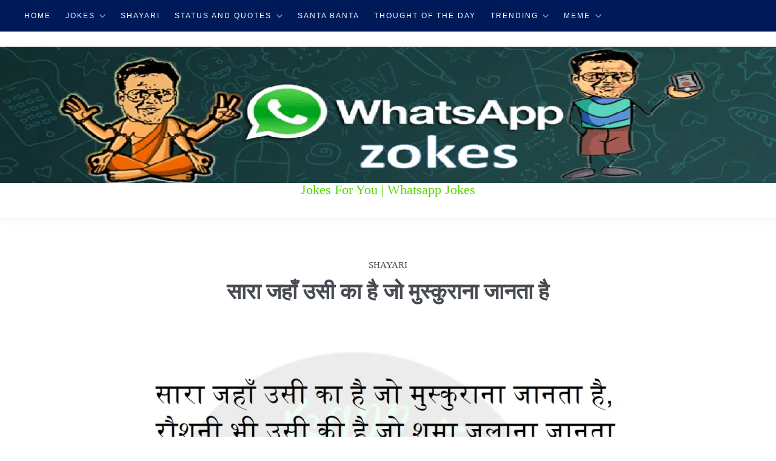

--- FILE ---
content_type: text/html; charset=UTF-8
request_url: https://whatsappzokes.com/%E0%A4%B8%E0%A4%BE%E0%A4%B0%E0%A4%BE-%E0%A4%9C%E0%A4%B9%E0%A4%BE%E0%A4%81-%E0%A4%89%E0%A4%B8%E0%A5%80-%E0%A4%95%E0%A4%BE-%E0%A4%B9%E0%A5%88-%E0%A4%9C%E0%A5%8B-%E0%A4%AE%E0%A5%81%E0%A4%B8%E0%A5%8D/
body_size: 39630
content:
<!DOCTYPE html><html lang="en-US" prefix="og: https://ogp.me/ns#"><head><script data-no-optimize="1">var litespeed_docref=sessionStorage.getItem("litespeed_docref");litespeed_docref&&(Object.defineProperty(document,"referrer",{get:function(){return litespeed_docref}}),sessionStorage.removeItem("litespeed_docref"));</script> <meta charset="UTF-8"><meta name="viewport" content="width=device-width, initial-scale=1"><link rel="profile" href="https://gmpg.org/xfn/11">
 <script data-cfasync="false" data-pagespeed-no-defer>var gtm4wp_datalayer_name = "dataLayer";
	var dataLayer = dataLayer || [];</script> <title>सारा जहाँ उसी का है जो मुस्कुराना जानता है</title><meta name="robots" content="follow, index, max-snippet:-1, max-video-preview:-1, max-image-preview:large"/><link rel="canonical" href="https://whatsappzokes.com/%e0%a4%b8%e0%a4%be%e0%a4%b0%e0%a4%be-%e0%a4%9c%e0%a4%b9%e0%a4%be%e0%a4%81-%e0%a4%89%e0%a4%b8%e0%a5%80-%e0%a4%95%e0%a4%be-%e0%a4%b9%e0%a5%88-%e0%a4%9c%e0%a5%8b-%e0%a4%ae%e0%a5%81%e0%a4%b8%e0%a5%8d/" /><meta property="og:locale" content="en_US" /><meta property="og:type" content="article" /><meta property="og:title" content="सारा जहाँ उसी का है जो मुस्कुराना जानता है" /><meta property="og:url" content="https://whatsappzokes.com/%e0%a4%b8%e0%a4%be%e0%a4%b0%e0%a4%be-%e0%a4%9c%e0%a4%b9%e0%a4%be%e0%a4%81-%e0%a4%89%e0%a4%b8%e0%a5%80-%e0%a4%95%e0%a4%be-%e0%a4%b9%e0%a5%88-%e0%a4%9c%e0%a5%8b-%e0%a4%ae%e0%a5%81%e0%a4%b8%e0%a5%8d/" /><meta property="og:site_name" content="Whatsappzokes.com" /><meta property="article:publisher" content="https://www.facebook.com/whatsappzokes/" /><meta property="article:author" content="https://www.facebook.com/whatsappzokes" /><meta property="article:tag" content="Good morning sayari" /><meta property="article:tag" content="sayari" /><meta property="article:section" content="Shayari" /><meta property="og:updated_time" content="2023-10-11T18:31:10+00:00" /><meta property="og:image" content="https://whatsappzokes.com/wp-content/uploads/2017/12/617-2.png" /><meta property="og:image:secure_url" content="https://whatsappzokes.com/wp-content/uploads/2017/12/617-2.png" /><meta property="og:image:width" content="1080" /><meta property="og:image:height" content="1080" /><meta property="og:image:alt" content="सारा जहाँ उसी का है जो मुस्कुराना जानता है" /><meta property="og:image:type" content="image/png" /><meta property="article:published_time" content="2017-12-08T11:30:08+00:00" /><meta property="article:modified_time" content="2023-10-11T18:31:10+00:00" /><meta name="twitter:card" content="summary_large_image" /><meta name="twitter:title" content="सारा जहाँ उसी का है जो मुस्कुराना जानता है" /><meta name="twitter:site" content="@whatsappzokes1" /><meta name="twitter:creator" content="@whatsappzokes1" /><meta name="twitter:image" content="https://whatsappzokes.com/wp-content/uploads/2017/12/617-2.png" /><meta name="twitter:label1" content="Written by" /><meta name="twitter:data1" content="zokeswhatsapp" /><meta name="twitter:label2" content="Time to read" /><meta name="twitter:data2" content="Less than a minute" /> <script type="application/ld+json" class="rank-math-schema-pro">{"@context":"https://schema.org","@graph":[{"@type":["ComedyClub","Organization"],"@id":"https://whatsappzokes.com/#organization","name":"whatsappzokes","url":"https://whatsappzokes.com","sameAs":["https://www.facebook.com/whatsappzokes/","https://twitter.com/whatsappzokes1","https://www.instagram.com/whatsappzokes/","https://in.pinterest.com/sunilkeshari156/whatsappzokes/","https://www.youtube.com/whatsappzokes"],"logo":{"@type":"ImageObject","@id":"https://whatsappzokes.com/#logo","url":"http://whatsappzokes.com/wp-content/uploads/2017/07/whatsappzokes-1.jpg","contentUrl":"http://whatsappzokes.com/wp-content/uploads/2017/07/whatsappzokes-1.jpg","caption":"Whatsappzokes.com","inLanguage":"en-US","width":"512","height":"512"},"openingHours":["Monday,Tuesday,Wednesday,Thursday,Friday,Saturday,Sunday 09:00-17:00"],"image":{"@id":"https://whatsappzokes.com/#logo"}},{"@type":"WebSite","@id":"https://whatsappzokes.com/#website","url":"https://whatsappzokes.com","name":"Whatsappzokes.com","publisher":{"@id":"https://whatsappzokes.com/#organization"},"inLanguage":"en-US"},{"@type":"ImageObject","@id":"http://whatsappzokes.com/wp-content/uploads/2017/12/617-2-1024x1024.png","url":"http://whatsappzokes.com/wp-content/uploads/2017/12/617-2-1024x1024.png","width":"200","height":"200","inLanguage":"en-US"},{"@type":"WebPage","@id":"https://whatsappzokes.com/%e0%a4%b8%e0%a4%be%e0%a4%b0%e0%a4%be-%e0%a4%9c%e0%a4%b9%e0%a4%be%e0%a4%81-%e0%a4%89%e0%a4%b8%e0%a5%80-%e0%a4%95%e0%a4%be-%e0%a4%b9%e0%a5%88-%e0%a4%9c%e0%a5%8b-%e0%a4%ae%e0%a5%81%e0%a4%b8%e0%a5%8d/#webpage","url":"https://whatsappzokes.com/%e0%a4%b8%e0%a4%be%e0%a4%b0%e0%a4%be-%e0%a4%9c%e0%a4%b9%e0%a4%be%e0%a4%81-%e0%a4%89%e0%a4%b8%e0%a5%80-%e0%a4%95%e0%a4%be-%e0%a4%b9%e0%a5%88-%e0%a4%9c%e0%a5%8b-%e0%a4%ae%e0%a5%81%e0%a4%b8%e0%a5%8d/","name":"\u0938\u093e\u0930\u093e \u091c\u0939\u093e\u0901 \u0909\u0938\u0940 \u0915\u093e \u0939\u0948 \u091c\u094b \u092e\u0941\u0938\u094d\u0915\u0941\u0930\u093e\u0928\u093e \u091c\u093e\u0928\u0924\u093e \u0939\u0948","datePublished":"2017-12-08T11:30:08+00:00","dateModified":"2023-10-11T18:31:10+00:00","isPartOf":{"@id":"https://whatsappzokes.com/#website"},"primaryImageOfPage":{"@id":"http://whatsappzokes.com/wp-content/uploads/2017/12/617-2-1024x1024.png"},"inLanguage":"en-US"},{"@type":"Person","@id":"https://whatsappzokes.com/author/zokeswhatsapp/","name":"zokeswhatsapp","description":"Author profile of zokeswhatsapp at Whatsappzokes.com","url":"https://whatsappzokes.com/author/zokeswhatsapp/","image":{"@type":"ImageObject","@id":"https://whatsappzokes.com/wp-content/litespeed/avatar/936c822bdd3d581e9f6b7f4a2c880de9.jpg?ver=1768286537","url":"https://whatsappzokes.com/wp-content/litespeed/avatar/936c822bdd3d581e9f6b7f4a2c880de9.jpg?ver=1768286537","caption":"zokeswhatsapp","inLanguage":"en-US"},"sameAs":["http://whatsappzokes.com/","https://www.facebook.com/whatsappzokes","https://twitter.com/whatsappzokes1","https://whatsappzokes.blogspot.com/","https://www.instagram.com/whatsappzokes/","https://whatsappzokes.quora.com/","https://www.youtube.com/@whatsappzokes"],"worksFor":{"@id":"https://whatsappzokes.com/#organization"}},{"@type":"BlogPosting","headline":"\u0938\u093e\u0930\u093e \u091c\u0939\u093e\u0901 \u0909\u0938\u0940 \u0915\u093e \u0939\u0948 \u091c\u094b \u092e\u0941\u0938\u094d\u0915\u0941\u0930\u093e\u0928\u093e \u091c\u093e\u0928\u0924\u093e \u0939\u0948","keywords":"\u0938\u093e\u0930\u093e \u091c\u0939\u093e\u0901 \u0909\u0938\u0940 \u0915\u093e \u0939\u0948 \u091c\u094b \u092e\u0941\u0938\u094d\u0915\u0941\u0930\u093e\u0928\u093e \u091c\u093e\u0928\u0924\u093e \u0939\u0948","datePublished":"2017-12-08T11:30:08+00:00","dateModified":"2023-10-11T18:31:10+00:00","articleSection":"Shayari","author":{"@id":"https://whatsappzokes.com/author/zokeswhatsapp/","name":"zokeswhatsapp"},"publisher":{"@id":"https://whatsappzokes.com/#organization"},"name":"\u0938\u093e\u0930\u093e \u091c\u0939\u093e\u0901 \u0909\u0938\u0940 \u0915\u093e \u0939\u0948 \u091c\u094b \u092e\u0941\u0938\u094d\u0915\u0941\u0930\u093e\u0928\u093e \u091c\u093e\u0928\u0924\u093e \u0939\u0948","@id":"https://whatsappzokes.com/%e0%a4%b8%e0%a4%be%e0%a4%b0%e0%a4%be-%e0%a4%9c%e0%a4%b9%e0%a4%be%e0%a4%81-%e0%a4%89%e0%a4%b8%e0%a5%80-%e0%a4%95%e0%a4%be-%e0%a4%b9%e0%a5%88-%e0%a4%9c%e0%a5%8b-%e0%a4%ae%e0%a5%81%e0%a4%b8%e0%a5%8d/#richSnippet","isPartOf":{"@id":"https://whatsappzokes.com/%e0%a4%b8%e0%a4%be%e0%a4%b0%e0%a4%be-%e0%a4%9c%e0%a4%b9%e0%a4%be%e0%a4%81-%e0%a4%89%e0%a4%b8%e0%a5%80-%e0%a4%95%e0%a4%be-%e0%a4%b9%e0%a5%88-%e0%a4%9c%e0%a5%8b-%e0%a4%ae%e0%a5%81%e0%a4%b8%e0%a5%8d/#webpage"},"image":{"@id":"http://whatsappzokes.com/wp-content/uploads/2017/12/617-2-1024x1024.png"},"inLanguage":"en-US","mainEntityOfPage":{"@id":"https://whatsappzokes.com/%e0%a4%b8%e0%a4%be%e0%a4%b0%e0%a4%be-%e0%a4%9c%e0%a4%b9%e0%a4%be%e0%a4%81-%e0%a4%89%e0%a4%b8%e0%a5%80-%e0%a4%95%e0%a4%be-%e0%a4%b9%e0%a5%88-%e0%a4%9c%e0%a5%8b-%e0%a4%ae%e0%a5%81%e0%a4%b8%e0%a5%8d/#webpage"}}]}</script> <link rel='dns-prefetch' href='//www.googletagmanager.com' /><link rel='dns-prefetch' href='//fonts.googleapis.com' /><link rel='dns-prefetch' href='//pagead2.googlesyndication.com' /><link rel='dns-prefetch' href='//fundingchoicesmessages.google.com' /><link href='https://fonts.gstatic.com' crossorigin rel='preconnect' /><link rel="alternate" type="application/rss+xml" title="Whatsappzokes.com &raquo; Feed" href="https://whatsappzokes.com/feed/" /><link rel="alternate" type="application/rss+xml" title="Whatsappzokes.com &raquo; Comments Feed" href="https://whatsappzokes.com/comments/feed/" /><link rel="alternate" type="application/rss+xml" title="Whatsappzokes.com &raquo; सारा जहाँ उसी का है जो मुस्कुराना जानता है Comments Feed" href="https://whatsappzokes.com/%e0%a4%b8%e0%a4%be%e0%a4%b0%e0%a4%be-%e0%a4%9c%e0%a4%b9%e0%a4%be%e0%a4%81-%e0%a4%89%e0%a4%b8%e0%a5%80-%e0%a4%95%e0%a4%be-%e0%a4%b9%e0%a5%88-%e0%a4%9c%e0%a5%8b-%e0%a4%ae%e0%a5%81%e0%a4%b8%e0%a5%8d/feed/" /><link rel="alternate" title="oEmbed (JSON)" type="application/json+oembed" href="https://whatsappzokes.com/wp-json/oembed/1.0/embed?url=https%3A%2F%2Fwhatsappzokes.com%2F%25e0%25a4%25b8%25e0%25a4%25be%25e0%25a4%25b0%25e0%25a4%25be-%25e0%25a4%259c%25e0%25a4%25b9%25e0%25a4%25be%25e0%25a4%2581-%25e0%25a4%2589%25e0%25a4%25b8%25e0%25a5%2580-%25e0%25a4%2595%25e0%25a4%25be-%25e0%25a4%25b9%25e0%25a5%2588-%25e0%25a4%259c%25e0%25a5%258b-%25e0%25a4%25ae%25e0%25a5%2581%25e0%25a4%25b8%25e0%25a5%258d%2F" /><link rel="alternate" title="oEmbed (XML)" type="text/xml+oembed" href="https://whatsappzokes.com/wp-json/oembed/1.0/embed?url=https%3A%2F%2Fwhatsappzokes.com%2F%25e0%25a4%25b8%25e0%25a4%25be%25e0%25a4%25b0%25e0%25a4%25be-%25e0%25a4%259c%25e0%25a4%25b9%25e0%25a4%25be%25e0%25a4%2581-%25e0%25a4%2589%25e0%25a4%25b8%25e0%25a5%2580-%25e0%25a4%2595%25e0%25a4%25be-%25e0%25a4%25b9%25e0%25a5%2588-%25e0%25a4%259c%25e0%25a5%258b-%25e0%25a4%25ae%25e0%25a5%2581%25e0%25a4%25b8%25e0%25a5%258d%2F&#038;format=xml" /><style id='wp-img-auto-sizes-contain-inline-css' type='text/css'>img:is([sizes=auto i],[sizes^="auto," i]){contain-intrinsic-size:3000px 1500px}
/*# sourceURL=wp-img-auto-sizes-contain-inline-css */</style><style id="litespeed-ccss">.wp-block-image img{height:auto;max-width:100%;vertical-align:bottom}.wp-block-image img{box-sizing:border-box}ul{box-sizing:border-box}:root{--wp--preset--font-size--normal:16px;--wp--preset--font-size--huge:42px}.screen-reader-text{clip:rect(1px,1px,1px,1px);word-wrap:normal!important;border:0;-webkit-clip-path:inset(50%);clip-path:inset(50%);height:1px;margin:-1px;overflow:hidden;padding:0;position:absolute;width:1px}body{--wp--preset--color--black:#000;--wp--preset--color--cyan-bluish-gray:#abb8c3;--wp--preset--color--white:#fff;--wp--preset--color--pale-pink:#f78da7;--wp--preset--color--vivid-red:#cf2e2e;--wp--preset--color--luminous-vivid-orange:#ff6900;--wp--preset--color--luminous-vivid-amber:#fcb900;--wp--preset--color--light-green-cyan:#7bdcb5;--wp--preset--color--vivid-green-cyan:#00d084;--wp--preset--color--pale-cyan-blue:#8ed1fc;--wp--preset--color--vivid-cyan-blue:#0693e3;--wp--preset--color--vivid-purple:#9b51e0;--wp--preset--color--accent:#001a59;--wp--preset--color--dark-grey:#161616;--wp--preset--color--spice-magenta:#d569a6;--wp--preset--color--coffee:#c39f76;--wp--preset--gradient--vivid-cyan-blue-to-vivid-purple:linear-gradient(135deg,rgba(6,147,227,1) 0%,#9b51e0 100%);--wp--preset--gradient--light-green-cyan-to-vivid-green-cyan:linear-gradient(135deg,#7adcb4 0%,#00d082 100%);--wp--preset--gradient--luminous-vivid-amber-to-luminous-vivid-orange:linear-gradient(135deg,rgba(252,185,0,1) 0%,rgba(255,105,0,1) 100%);--wp--preset--gradient--luminous-vivid-orange-to-vivid-red:linear-gradient(135deg,rgba(255,105,0,1) 0%,#cf2e2e 100%);--wp--preset--gradient--very-light-gray-to-cyan-bluish-gray:linear-gradient(135deg,#eee 0%,#a9b8c3 100%);--wp--preset--gradient--cool-to-warm-spectrum:linear-gradient(135deg,#4aeadc 0%,#9778d1 20%,#cf2aba 40%,#ee2c82 60%,#fb6962 80%,#fef84c 100%);--wp--preset--gradient--blush-light-purple:linear-gradient(135deg,#ffceec 0%,#9896f0 100%);--wp--preset--gradient--blush-bordeaux:linear-gradient(135deg,#fecda5 0%,#fe2d2d 50%,#6b003e 100%);--wp--preset--gradient--luminous-dusk:linear-gradient(135deg,#ffcb70 0%,#c751c0 50%,#4158d0 100%);--wp--preset--gradient--pale-ocean:linear-gradient(135deg,#fff5cb 0%,#b6e3d4 50%,#33a7b5 100%);--wp--preset--gradient--electric-grass:linear-gradient(135deg,#caf880 0%,#71ce7e 100%);--wp--preset--gradient--midnight:linear-gradient(135deg,#020381 0%,#2874fc 100%);--wp--preset--duotone--dark-grayscale:url('#wp-duotone-dark-grayscale');--wp--preset--duotone--grayscale:url('#wp-duotone-grayscale');--wp--preset--duotone--purple-yellow:url('#wp-duotone-purple-yellow');--wp--preset--duotone--blue-red:url('#wp-duotone-blue-red');--wp--preset--duotone--midnight:url('#wp-duotone-midnight');--wp--preset--duotone--magenta-yellow:url('#wp-duotone-magenta-yellow');--wp--preset--duotone--purple-green:url('#wp-duotone-purple-green');--wp--preset--duotone--blue-orange:url('#wp-duotone-blue-orange');--wp--preset--font-size--small:16px;--wp--preset--font-size--medium:24px;--wp--preset--font-size--large:32px;--wp--preset--font-size--x-large:42px;--wp--preset--font-size--regular:18px;--wp--preset--font-size--larger:48px;--wp--preset--spacing--20:.44rem;--wp--preset--spacing--30:.67rem;--wp--preset--spacing--40:1rem;--wp--preset--spacing--50:1.5rem;--wp--preset--spacing--60:2.25rem;--wp--preset--spacing--70:3.38rem;--wp--preset--spacing--80:5.06rem;--wp--preset--shadow--natural:6px 6px 9px rgba(0,0,0,.2);--wp--preset--shadow--deep:12px 12px 50px rgba(0,0,0,.4);--wp--preset--shadow--sharp:6px 6px 0px rgba(0,0,0,.2);--wp--preset--shadow--outlined:6px 6px 0px -3px rgba(255,255,255,1),6px 6px rgba(0,0,0,1);--wp--preset--shadow--crisp:6px 6px 0px rgba(0,0,0,1)}.dashicons{font-family:dashicons;display:inline-block;line-height:1;font-weight:400;font-style:normal;speak:never;text-decoration:inherit;text-transform:none;text-rendering:auto;-webkit-font-smoothing:antialiased;-moz-osx-font-smoothing:grayscale;width:20px;height:20px;font-size:20px;vertical-align:top;text-align:center}.dashicons-chart-bar:before{content:"\f185"}.post-views.entry-meta>span{margin-right:0!important;font:16px/1}.post-views.entry-meta>span.post-views-icon.dashicons{display:inline-block;font-size:16px;line-height:1;text-decoration:inherit;vertical-align:middle}*,*:before,*:after{box-sizing:border-box}html{font-family:sans-serif;line-height:1.15;-webkit-text-size-adjust:100%;-ms-text-size-adjust:100%;-ms-overflow-style:scrollbar}@-ms-viewport{width:device-width}article,aside,header,main,nav{display:block}body{margin:0;font-family:-apple-system,BlinkMacSystemFont,"Segoe UI",Roboto,"Helvetica Neue",Arial,sans-serif,"Apple Color Emoji","Segoe UI Emoji","Segoe UI Symbol","Noto Color Emoji";font-size:1rem;font-weight:400;line-height:1.5;color:#212529;text-align:left;background-color:#fff}h1,h3{margin-top:0;margin-bottom:.5rem}p{margin-top:0;margin-bottom:1rem}ul{margin-top:0;margin-bottom:1rem}ul ul{margin-bottom:0}a{color:#007bff;text-decoration:none;background-color:transparent;-webkit-text-decoration-skip:objects}img{vertical-align:middle;border-style:none}svg{overflow:hidden;vertical-align:middle}label{display:inline-block;margin-bottom:.5rem}button{border-radius:0}input,button{margin:0;font-family:inherit;font-size:inherit;line-height:inherit}button,input{overflow:visible}button{text-transform:none}button,[type=submit]{-webkit-appearance:button}button::-moz-focus-inner,[type=submit]::-moz-focus-inner{padding:0;border-style:none}[type=search]{outline-offset:-2px;-webkit-appearance:none}[type=search]::-webkit-search-cancel-button,[type=search]::-webkit-search-decoration{-webkit-appearance:none}::-webkit-file-upload-button{font:inherit;-webkit-appearance:button}[hidden]{display:none!important}:root{--body-font:"Helvetica Neue","Segoe UI",sans-serif;--secondary-font:Kalam,cursive;--title-font:"Playfair Display","Times New Roman",serif;--heading-font:"Playfair Display","Times New Roman",serif;--button-font:"Playfair Display","Times New Roman",serif;--nav-font:"Helvetica Neue","Segoe UI",sans-serif;--widget-title-font:"Playfair Display","Times New Roman",serif;--midnight-blue:#343f58;--coffee:#c39f76;--spice-magenta:#d569a6;--dark-grey:#161616;--white:#fff;--title-color:#161616;--tagline-color:#8c8c8c;--link-color:#d569a6;--link-visited-color:#b74d89;--link-hover-color:#c39f76;--link-magenta:#d569a6;--link-coffee:#c39f76;--button-bg:#343f58;--button-text:#fff;--button-hover-bg:#161616;--button-hover-text:#fff;--widget-title-bg:#343f58;--widget-title:#fff;--bg-dark-grey:#161616;--bg-midnight-blue:#343f58;--bg-coffee:#c39f76;--bg-magenta:#d569a6;--bg-white:#fff;--body-text-colour:#474c52;--heading-colour:#474c52;--text-white:#fff;--nav-bg-color:#343f58;--nav-text-color:#fff;--nav-arrow-color:rgba(255,255,255,.5);--nav-hover-text-color:rgba(255,255,255,.85);--nav-border-color:rgba(255,255,255,.05);--submenu-bg-color:#343f58;--submenu-text-color:#fff;--submenu-hover-text-color:rgba(255,255,255,.85);--submenu-border-color:rgba(255,255,255,.1);--nav-social-bg-color:rgba(255,255,255,.1);--nav-social-text-color:#fff;--nav-footer-social-text-color:#fff;--nav-footer-social-text-hcolor:#d569a6;--footer-text-color:#fff;--footer-hover-text-color:rgba(255,255,255,.5);--footer-border-color:rgba(255,255,255,.035)}body{font-family:"Helvetica Neue","Segoe UI",sans-serif;font-family:var(--body-font);font-size:92%;line-height:1.5;color:#474c52;color:var(--body-text-colour);-ms-word-wrap:break-word;word-wrap:break-word;word-break:break-word;overflow-x:hidden}.screen-reader-text{clip:rect(1px,1px,1px,1px);height:1px;overflow:hidden;position:absolute!important;width:1px;word-wrap:normal!important}.clearfix:after{display:block;clear:both;content:""}h1,h3{font-family:"Playfair Display","Times New Roman",serif;font-family:var(--heading-font);font-weight:700;line-height:1.1;margin:0 0 1.25rem}h1{font-size:2.5rem}h3{font-size:1.875rem}h1,h3{color:#474c52;color:var(--heading-colour)}p{margin-bottom:1.5rem}.site-title{font-family:"Playfair Display","Times New Roman",serif;font-family:var(--heading-font);font-size:calc(2rem + 1.75vw);font-weight:700;line-height:1;margin-bottom:10px}.site-title a,.site-title a:visited{color:#161616;color:var(--title-color)}.site-description{color:#a1a1a1;color:var(--tagline-color);font-family:Kalam,cursive;font-family:var(--secondary-font);font-size:1.375rem;font-weight:300;line-height:1;margin-bottom:10px;text-transform:capitalize}a{color:#d569a6;color:var(--link-color)}a:visited{color:#b74d89;color:var(--link-visited-color)}#comments a,#comments a:visited{color:initial}#comments a{color:#c39f76;color:var(--link-coffee)}ul{margin:0 0 1.5rem 2.5rem;padding:0}ul{list-style:disc}li>ul{margin-bottom:0;margin-left:1.5em}.container{margin-left:auto;margin-right:auto;padding-left:0;padding-right:0;max-width:1140px}#content{padding-top:40px}.site-content,.sidebar{margin-bottom:30px}.site-branding{background-attachment:fixed;background-position:top;background-repeat:no-repeat;text-align:center;padding:25px 0}.site-main{padding-bottom:30px}.wide-theme-layout #content-wide-wrapper{background-color:#fff;background-color:var(--bg-white);padding:30px}.wide-theme-layout .hentry,.wide-theme-layout .sidebar .widget{background-color:transparent;-webkit-box-shadow:none;-moz-box-shadow:none;box-shadow:none;padding:0}.wide-theme-layout #main,.wide-theme-layout.single .hentry{padding:0}.wide-theme-layout .sidebar .widget{margin-bottom:60px}.site-header{background-color:#fff;background-color:var(--bg-white);border-bottom:1px solid #f3f3f3;box-shadow:0 0 20px rgba(0,0,0,.05);position:relative}.site-header .container{max-width:100%}.updated:not(.published){display:none}.hentry,.sidebar .widget{background-color:#fff;-webkit-box-shadow:3px 3px 3px rgba(0,0,0,.05);-moz-box-shadow:3px 3px 3px rgba(0,0,0,.05);box-shadow:3px 3px 3px rgba(0,0,0,.05)}.hentry{position:relative;margin-bottom:30px}.single .hentry{padding:30px}.single.blog-grid-layout .post-content{padding:0 30px 0}.single .post-content{padding:0}.single .entry-header,.single.blog-grid-layout.sidebar-right .entry-header{margin-bottom:30px;text-align:center}.blog-grid-layout .entry-header{margin:0 0 5px}.blog-grid-layout .entry-title{font-size:1.75rem}.single .entry-title{font-size:1.25rem;line-height:1.1;margin:17px 0 20px}.post-category,.entry-meta{font-family:Kalam,cursive;font-family:var(--secondary-font);font-weight:400;font-size:.75rem;line-height:1;margin:0;padding:0;margin:0 0 13px;text-transform:uppercase}.post-category{font-size:.938rem}.entry-meta li:last-child{margin-right:0}.entry-meta li{display:inline;margin-right:12px}.entry-meta,.entry-meta a,.entry-meta a:visited{color:#a1a1a1;color:var(--tagline-color)}.entry-meta li:after{color:rgba(0,0,0,.35);content:"B7";font-size:1rem;position:relative;left:6px;top:1px;font-weight:900}.entry-meta li:last-child:after{content:""}.post-image{position:relative;display:flex;justify-content:flex-start;align-items:center}.blog-grid-layout .entry-content{font-size:1rem}.single.blog-grid-layout .entry-content{font-size:inherit}body.date-hidden .type-post .entry-meta .meta-date,body.author-hidden .type-post .entry-meta .meta-author{display:none}body.date-hidden.author-hidden .content-area .entry-meta{display:none}.widget{font-size:.938rem}.widget a,.widget a:visited{color:#c39f76;color:var(--link-coffee)}.sidebar .widget{margin-bottom:30px;padding:30px}.sidebar .widget-title,.widget-title{font-size:1rem;font-weight:400;margin-bottom:20px;background-color:#343f58;background-color:var(--widget-title-bg);color:#fff;color:var(--widget-title);padding:8px;border-radius:2px;letter-spacing:1.5px;text-align:center;text-transform:uppercase}.widget-title{background:0 0;color:inherit}.widget ul{list-style:none;margin:0}.widget ul li{border-bottom:1px solid rgba(0,0,0,.05);line-height:1.5;padding:.5em 0}.widget:not(.widget_tag_cloud) ul li+li{margin-top:-1px}.search-form{position:relative;display:block;overflow:hidden;margin:0;padding:0;width:100%}.search-form .screen-reader-text{display:none}.search-form .search-field{height:38px;text-align:center;width:100%}.search-form .search-submit{padding:6px;border:none;border-radius:2px;background-color:#343f58;background-color:var(--coffee);color:#fff;color:var(--button-text);width:100%}img{height:auto;max-width:100%}.primary-navigation-wrap{position:relative;background:#343f58;background:var(--nav-bg-color)}.primary-navigation-container{padding:0}.primary-navigation{display:block;margin:0}.main-navigation-menu{display:none;margin:0;padding:0;position:relative;width:100%;color:#fff;color:var(--nav-text-color);list-style:none;font-size:12px;font-size:.75rem;font-family:var(--nav-font);letter-spacing:2px;text-transform:uppercase;-webkit-box-orient:horizontal;-webkit-box-direction:normal}.main-navigation-menu li{margin:0}.main-navigation-menu a{display:block;margin:0;padding:1rem 1.5rem;border-top:1px solid rgba(255,255,255,.05);border-top:1px solid var(--nav-border-color);text-decoration:none}.main-navigation-menu a:link,.main-navigation-menu a:visited{color:#fff;color:var(--nav-text-color);text-decoration:none}.main-navigation-menu ul{margin:0;padding:0 .5rem;width:100%;background:#161616;background:var(--nav-color);list-style:none;font-size:14px;font-size:.875rem;letter-spacing:1px;text-transform:none}.main-navigation-menu ul a{padding-left:2em}.main-navigation-menu ul li ul a{padding-left:3em}.main-navigation-menu>.menu-item-has-children a .sub-menu-icon{float:right;margin:-.75em -1em 0;padding:.75em 1em}.main-navigation-menu>.menu-item-has-children a .sub-menu-icon .icon{margin:.3em 0 0;width:20px;height:20px;vertical-align:top;fill:rgba(255,255,255,.5);fill:var(--nav-arrow-color)}.main-navigation-menu ul .menu-item-has-children a .sub-menu-icon .icon{width:18px;height:18px}::-webkit-input-placeholder{color:#6c757d;font-size:.875rem;opacity:1}::-moz-placeholder{color:#6c757d;font-size:.875rem;opacity:1}::-ms-input-placeholder{color:#6c757d;font-size:.875rem;opacity:1}::placeholder{color:#6c757d;font-size:.875rem;opacity:1}label{display:block}button{font-family:"Playfair Display","Times New Roman",serif;font-family:var(--button-font)}button{border:solid 1px;border-color:var(--button-bg);border-radius:30px;background:#343f58;background:var(--button-bg);color:#fff;color:var(--button-text);display:inline-block;padding:5px 30px 6px;font-size:.875rem;font-weight:700;letter-spacing:1px}input{width:auto}input[type=search]{background-color:#fff;border:1px solid #ddd;display:block;padding:.375rem .75rem;font-size:1rem;line-height:1.5;-webkit-appearance:none;width:100%}@media (min-width:576px){body{font-size:94%}.container{padding-left:1rem;padding-right:1rem}}@media (min-width:768px){body{font-size:96%;line-height:1.6}.container{padding-left:1.5rem;padding-right:1.5rem}.single .entry-title{font-size:2.25rem}}@media (min-width:992px){body{font-size:98%}#main-navigation-container{display:flex;flex-direction:row}.site-content{display:grid;grid-template-columns:8fr 3fr;grid-column-gap:30px}.content-area{box-sizing:border-box;grid-row-start:2;grid-column-start:1;min-width:0}.sidebar{grid-row-start:2;grid-column-start:2;box-sizing:border-box;margin:0;padding:0;border:none;min-width:0}.single .entry-title{font-size:2.25rem}.primary-navigation{display:inline-block}.main-navigation-menu{position:relative;display:-webkit-box!important;display:-ms-flexbox!important;display:flex!important;-ms-flex-flow:row wrap;flex-flow:row wrap;border-top:none;padding:0 .25rem}.main-navigation-menu a{padding:1rem .75rem;border:none}.main-navigation-menu>.menu-item-has-children a .sub-menu-icon{float:none;margin:0;padding:0}.main-navigation-menu>.menu-item-has-children a .sub-menu-icon .icon{margin:.25rem 0 0 .4rem;width:.75rem;height:.75rem}.main-navigation-menu ul{position:absolute;z-index:99;display:none;border:1px solid rgba(255,255,255,.075);border:1px solid var(--submenu-border-color);border-top:none;background:#343f58;background:var(--submenu-bg-color);width:auto}.main-navigation-menu ul li{position:relative;margin:0}.main-navigation-menu ul a{min-width:250px;min-width:16rem;border-top:1px solid rgba(255,255,255,.075);border-top:1px solid var(--submenu-border-color)}.main-navigation-menu ul a:link,.main-navigation-menu ul a:visited{color:#fff;color:var(--submenu-text-color)}.main-navigation-menu ul a,.main-navigation-menu ul li ul a{padding:.5rem}.main-navigation-menu ul .menu-item-has-children a .sub-menu-icon .icon{margin:.5em 0 0 .4em;width:12px;height:12px;fill:#fff;fill:var(--submenu-text-color);-webkit-transform:rotate(270deg);transform:rotate(270deg)}.main-navigation-menu li ul ul{top:0;left:100%}}@media (min-width:1200px){body{font-size:105%;line-height:1.7}}@media only screen and (min-width:768px) and (-ms-high-contrast:none),(-ms-high-contrast:active){.site-content{display:flex}.content-area{width:70%;box-sizing:border-box;padding-right:.75rem}.sidebar{width:30%;box-sizing:border-box;padding-left:.75rem}}.site-title a,.site-title a:visited{color:#161616}.site-description{color:#59d600}:root{--midnight-blue:#001a59;--coffee:#c16700;--spice-magenta:#d569a6;--button-bg:#001a59;--widget-title-bg:#001a59;--nav-bg-color:#001a59;--submenu-bg-color:#001a59;--link-hover-color:#c16700;--link-coffee:#c16700;--bg-coffee:#c16700;--link-color:#d569a6;--nav-footer-social-text-hcolor:#d569a6}.site-title{position:absolute;clip:rect(1px,1px,1px,1px);width:1px;height:1px;overflow:hidden}body.custom-background{background-image:url("https://whatsappzokes.com/wp-content/themes/salal/assets/images/default-bg.png");background-position:left top;background-size:auto;background-repeat:repeat;background-attachment:scroll}#amp-mobile-version-switcher{left:0;position:absolute;width:100%;z-index:100}#amp-mobile-version-switcher>a{background-color:#444;border:0;color:#eaeaea;display:block;font-family:-apple-system,BlinkMacSystemFont,Segoe UI,Roboto,Oxygen-Sans,Ubuntu,Cantarell,Helvetica Neue,sans-serif;font-size:16px;font-weight:600;padding:15px 0;text-align:center;-webkit-text-decoration:none;text-decoration:none}</style><link rel="preload" data-asynced="1" data-optimized="2" as="style" onload="this.onload=null;this.rel='stylesheet'" href="https://whatsappzokes.com/wp-content/litespeed/ucss/9186792acf67781432113d6681e8e0cb.css?ver=27a7e" /><script data-optimized="1" type="litespeed/javascript" data-src="https://whatsappzokes.com/wp-content/plugins/litespeed-cache/assets/js/css_async.min.js"></script> <style id='wp-block-latest-posts-inline-css' type='text/css'>.wp-block-latest-posts{box-sizing:border-box}.wp-block-latest-posts.alignleft{margin-right:2em}.wp-block-latest-posts.alignright{margin-left:2em}.wp-block-latest-posts.wp-block-latest-posts__list{list-style:none}.wp-block-latest-posts.wp-block-latest-posts__list li{clear:both;overflow-wrap:break-word}.wp-block-latest-posts.is-grid{display:flex;flex-wrap:wrap}.wp-block-latest-posts.is-grid li{margin:0 1.25em 1.25em 0;width:100%}@media (min-width:600px){.wp-block-latest-posts.columns-2 li{width:calc(50% - .625em)}.wp-block-latest-posts.columns-2 li:nth-child(2n){margin-right:0}.wp-block-latest-posts.columns-3 li{width:calc(33.33333% - .83333em)}.wp-block-latest-posts.columns-3 li:nth-child(3n){margin-right:0}.wp-block-latest-posts.columns-4 li{width:calc(25% - .9375em)}.wp-block-latest-posts.columns-4 li:nth-child(4n){margin-right:0}.wp-block-latest-posts.columns-5 li{width:calc(20% - 1em)}.wp-block-latest-posts.columns-5 li:nth-child(5n){margin-right:0}.wp-block-latest-posts.columns-6 li{width:calc(16.66667% - 1.04167em)}.wp-block-latest-posts.columns-6 li:nth-child(6n){margin-right:0}}:root :where(.wp-block-latest-posts.is-grid){padding:0}:root :where(.wp-block-latest-posts.wp-block-latest-posts__list){padding-left:0}.wp-block-latest-posts__post-author,.wp-block-latest-posts__post-date{display:block;font-size:.8125em}.wp-block-latest-posts__post-excerpt,.wp-block-latest-posts__post-full-content{margin-bottom:1em;margin-top:.5em}.wp-block-latest-posts__featured-image a{display:inline-block}.wp-block-latest-posts__featured-image img{height:auto;max-width:100%;width:auto}.wp-block-latest-posts__featured-image.alignleft{float:left;margin-right:1em}.wp-block-latest-posts__featured-image.alignright{float:right;margin-left:1em}.wp-block-latest-posts__featured-image.aligncenter{margin-bottom:1em;text-align:center}
/*# sourceURL=https://whatsappzokes.com/wp-includes/blocks/latest-posts/style.min.css */</style><style id='wp-block-page-list-inline-css' type='text/css'>.wp-block-navigation .wp-block-page-list{align-items:var(--navigation-layout-align,initial);background-color:inherit;display:flex;flex-direction:var(--navigation-layout-direction,initial);flex-wrap:var(--navigation-layout-wrap,wrap);justify-content:var(--navigation-layout-justify,initial)}.wp-block-navigation .wp-block-navigation-item{background-color:inherit}.wp-block-page-list{box-sizing:border-box}
/*# sourceURL=https://whatsappzokes.com/wp-includes/blocks/page-list/style.min.css */</style><style id='wp-block-search-inline-css' type='text/css'>.wp-block-search__button{margin-left:10px;word-break:normal}.wp-block-search__button.has-icon{line-height:0}.wp-block-search__button svg{height:1.25em;min-height:24px;min-width:24px;width:1.25em;fill:currentColor;vertical-align:text-bottom}:where(.wp-block-search__button){border:1px solid #ccc;padding:6px 10px}.wp-block-search__inside-wrapper{display:flex;flex:auto;flex-wrap:nowrap;max-width:100%}.wp-block-search__label{width:100%}.wp-block-search.wp-block-search__button-only .wp-block-search__button{box-sizing:border-box;display:flex;flex-shrink:0;justify-content:center;margin-left:0;max-width:100%}.wp-block-search.wp-block-search__button-only .wp-block-search__inside-wrapper{min-width:0!important;transition-property:width}.wp-block-search.wp-block-search__button-only .wp-block-search__input{flex-basis:100%;transition-duration:.3s}.wp-block-search.wp-block-search__button-only.wp-block-search__searchfield-hidden,.wp-block-search.wp-block-search__button-only.wp-block-search__searchfield-hidden .wp-block-search__inside-wrapper{overflow:hidden}.wp-block-search.wp-block-search__button-only.wp-block-search__searchfield-hidden .wp-block-search__input{border-left-width:0!important;border-right-width:0!important;flex-basis:0;flex-grow:0;margin:0;min-width:0!important;padding-left:0!important;padding-right:0!important;width:0!important}:where(.wp-block-search__input){appearance:none;border:1px solid #949494;flex-grow:1;font-family:inherit;font-size:inherit;font-style:inherit;font-weight:inherit;letter-spacing:inherit;line-height:inherit;margin-left:0;margin-right:0;min-width:3rem;padding:8px;text-decoration:unset!important;text-transform:inherit}:where(.wp-block-search__button-inside .wp-block-search__inside-wrapper){background-color:#fff;border:1px solid #949494;box-sizing:border-box;padding:4px}:where(.wp-block-search__button-inside .wp-block-search__inside-wrapper) .wp-block-search__input{border:none;border-radius:0;padding:0 4px}:where(.wp-block-search__button-inside .wp-block-search__inside-wrapper) .wp-block-search__input:focus{outline:none}:where(.wp-block-search__button-inside .wp-block-search__inside-wrapper) :where(.wp-block-search__button){padding:4px 8px}.wp-block-search.aligncenter .wp-block-search__inside-wrapper{margin:auto}.wp-block[data-align=right] .wp-block-search.wp-block-search__button-only .wp-block-search__inside-wrapper{float:right}
/*# sourceURL=https://whatsappzokes.com/wp-includes/blocks/search/style.min.css */</style><style id='wp-block-tag-cloud-inline-css' type='text/css'>.wp-block-tag-cloud{box-sizing:border-box}.wp-block-tag-cloud.aligncenter{justify-content:center;text-align:center}.wp-block-tag-cloud a{display:inline-block;margin-right:5px}.wp-block-tag-cloud span{display:inline-block;margin-left:5px;text-decoration:none}:root :where(.wp-block-tag-cloud.is-style-outline){display:flex;flex-wrap:wrap;gap:1ch}:root :where(.wp-block-tag-cloud.is-style-outline a){border:1px solid;font-size:unset!important;margin-right:0;padding:1ch 2ch;text-decoration:none!important}
/*# sourceURL=https://whatsappzokes.com/wp-includes/blocks/tag-cloud/style.min.css */</style><style id='wp-block-social-links-inline-css' type='text/css'>.wp-block-social-links{background:none;box-sizing:border-box;margin-left:0;padding-left:0;padding-right:0;text-indent:0}.wp-block-social-links .wp-social-link a,.wp-block-social-links .wp-social-link a:hover{border-bottom:0;box-shadow:none;text-decoration:none}.wp-block-social-links .wp-social-link svg{height:1em;width:1em}.wp-block-social-links .wp-social-link span:not(.screen-reader-text){font-size:.65em;margin-left:.5em;margin-right:.5em}.wp-block-social-links.has-small-icon-size{font-size:16px}.wp-block-social-links,.wp-block-social-links.has-normal-icon-size{font-size:24px}.wp-block-social-links.has-large-icon-size{font-size:36px}.wp-block-social-links.has-huge-icon-size{font-size:48px}.wp-block-social-links.aligncenter{display:flex;justify-content:center}.wp-block-social-links.alignright{justify-content:flex-end}.wp-block-social-link{border-radius:9999px;display:block}@media not (prefers-reduced-motion){.wp-block-social-link{transition:transform .1s ease}}.wp-block-social-link{height:auto}.wp-block-social-link a{align-items:center;display:flex;line-height:0}.wp-block-social-link:hover{transform:scale(1.1)}.wp-block-social-links .wp-block-social-link.wp-social-link{display:inline-block;margin:0;padding:0}.wp-block-social-links .wp-block-social-link.wp-social-link .wp-block-social-link-anchor,.wp-block-social-links .wp-block-social-link.wp-social-link .wp-block-social-link-anchor svg,.wp-block-social-links .wp-block-social-link.wp-social-link .wp-block-social-link-anchor:active,.wp-block-social-links .wp-block-social-link.wp-social-link .wp-block-social-link-anchor:hover,.wp-block-social-links .wp-block-social-link.wp-social-link .wp-block-social-link-anchor:visited{color:currentColor;fill:currentColor}:where(.wp-block-social-links:not(.is-style-logos-only)) .wp-social-link{background-color:#f0f0f0;color:#444}:where(.wp-block-social-links:not(.is-style-logos-only)) .wp-social-link-amazon{background-color:#f90;color:#fff}:where(.wp-block-social-links:not(.is-style-logos-only)) .wp-social-link-bandcamp{background-color:#1ea0c3;color:#fff}:where(.wp-block-social-links:not(.is-style-logos-only)) .wp-social-link-behance{background-color:#0757fe;color:#fff}:where(.wp-block-social-links:not(.is-style-logos-only)) .wp-social-link-bluesky{background-color:#0a7aff;color:#fff}:where(.wp-block-social-links:not(.is-style-logos-only)) .wp-social-link-codepen{background-color:#1e1f26;color:#fff}:where(.wp-block-social-links:not(.is-style-logos-only)) .wp-social-link-deviantart{background-color:#02e49b;color:#fff}:where(.wp-block-social-links:not(.is-style-logos-only)) .wp-social-link-discord{background-color:#5865f2;color:#fff}:where(.wp-block-social-links:not(.is-style-logos-only)) .wp-social-link-dribbble{background-color:#e94c89;color:#fff}:where(.wp-block-social-links:not(.is-style-logos-only)) .wp-social-link-dropbox{background-color:#4280ff;color:#fff}:where(.wp-block-social-links:not(.is-style-logos-only)) .wp-social-link-etsy{background-color:#f45800;color:#fff}:where(.wp-block-social-links:not(.is-style-logos-only)) .wp-social-link-facebook{background-color:#0866ff;color:#fff}:where(.wp-block-social-links:not(.is-style-logos-only)) .wp-social-link-fivehundredpx{background-color:#000;color:#fff}:where(.wp-block-social-links:not(.is-style-logos-only)) .wp-social-link-flickr{background-color:#0461dd;color:#fff}:where(.wp-block-social-links:not(.is-style-logos-only)) .wp-social-link-foursquare{background-color:#e65678;color:#fff}:where(.wp-block-social-links:not(.is-style-logos-only)) .wp-social-link-github{background-color:#24292d;color:#fff}:where(.wp-block-social-links:not(.is-style-logos-only)) .wp-social-link-goodreads{background-color:#eceadd;color:#382110}:where(.wp-block-social-links:not(.is-style-logos-only)) .wp-social-link-google{background-color:#ea4434;color:#fff}:where(.wp-block-social-links:not(.is-style-logos-only)) .wp-social-link-gravatar{background-color:#1d4fc4;color:#fff}:where(.wp-block-social-links:not(.is-style-logos-only)) .wp-social-link-instagram{background-color:#f00075;color:#fff}:where(.wp-block-social-links:not(.is-style-logos-only)) .wp-social-link-lastfm{background-color:#e21b24;color:#fff}:where(.wp-block-social-links:not(.is-style-logos-only)) .wp-social-link-linkedin{background-color:#0d66c2;color:#fff}:where(.wp-block-social-links:not(.is-style-logos-only)) .wp-social-link-mastodon{background-color:#3288d4;color:#fff}:where(.wp-block-social-links:not(.is-style-logos-only)) .wp-social-link-medium{background-color:#000;color:#fff}:where(.wp-block-social-links:not(.is-style-logos-only)) .wp-social-link-meetup{background-color:#f6405f;color:#fff}:where(.wp-block-social-links:not(.is-style-logos-only)) .wp-social-link-patreon{background-color:#000;color:#fff}:where(.wp-block-social-links:not(.is-style-logos-only)) .wp-social-link-pinterest{background-color:#e60122;color:#fff}:where(.wp-block-social-links:not(.is-style-logos-only)) .wp-social-link-pocket{background-color:#ef4155;color:#fff}:where(.wp-block-social-links:not(.is-style-logos-only)) .wp-social-link-reddit{background-color:#ff4500;color:#fff}:where(.wp-block-social-links:not(.is-style-logos-only)) .wp-social-link-skype{background-color:#0478d7;color:#fff}:where(.wp-block-social-links:not(.is-style-logos-only)) .wp-social-link-snapchat{background-color:#fefc00;color:#fff;stroke:#000}:where(.wp-block-social-links:not(.is-style-logos-only)) .wp-social-link-soundcloud{background-color:#ff5600;color:#fff}:where(.wp-block-social-links:not(.is-style-logos-only)) .wp-social-link-spotify{background-color:#1bd760;color:#fff}:where(.wp-block-social-links:not(.is-style-logos-only)) .wp-social-link-telegram{background-color:#2aabee;color:#fff}:where(.wp-block-social-links:not(.is-style-logos-only)) .wp-social-link-threads{background-color:#000;color:#fff}:where(.wp-block-social-links:not(.is-style-logos-only)) .wp-social-link-tiktok{background-color:#000;color:#fff}:where(.wp-block-social-links:not(.is-style-logos-only)) .wp-social-link-tumblr{background-color:#011835;color:#fff}:where(.wp-block-social-links:not(.is-style-logos-only)) .wp-social-link-twitch{background-color:#6440a4;color:#fff}:where(.wp-block-social-links:not(.is-style-logos-only)) .wp-social-link-twitter{background-color:#1da1f2;color:#fff}:where(.wp-block-social-links:not(.is-style-logos-only)) .wp-social-link-vimeo{background-color:#1eb7ea;color:#fff}:where(.wp-block-social-links:not(.is-style-logos-only)) .wp-social-link-vk{background-color:#4680c2;color:#fff}:where(.wp-block-social-links:not(.is-style-logos-only)) .wp-social-link-wordpress{background-color:#3499cd;color:#fff}:where(.wp-block-social-links:not(.is-style-logos-only)) .wp-social-link-whatsapp{background-color:#25d366;color:#fff}:where(.wp-block-social-links:not(.is-style-logos-only)) .wp-social-link-x{background-color:#000;color:#fff}:where(.wp-block-social-links:not(.is-style-logos-only)) .wp-social-link-yelp{background-color:#d32422;color:#fff}:where(.wp-block-social-links:not(.is-style-logos-only)) .wp-social-link-youtube{background-color:red;color:#fff}:where(.wp-block-social-links.is-style-logos-only) .wp-social-link{background:none}:where(.wp-block-social-links.is-style-logos-only) .wp-social-link svg{height:1.25em;width:1.25em}:where(.wp-block-social-links.is-style-logos-only) .wp-social-link-amazon{color:#f90}:where(.wp-block-social-links.is-style-logos-only) .wp-social-link-bandcamp{color:#1ea0c3}:where(.wp-block-social-links.is-style-logos-only) .wp-social-link-behance{color:#0757fe}:where(.wp-block-social-links.is-style-logos-only) .wp-social-link-bluesky{color:#0a7aff}:where(.wp-block-social-links.is-style-logos-only) .wp-social-link-codepen{color:#1e1f26}:where(.wp-block-social-links.is-style-logos-only) .wp-social-link-deviantart{color:#02e49b}:where(.wp-block-social-links.is-style-logos-only) .wp-social-link-discord{color:#5865f2}:where(.wp-block-social-links.is-style-logos-only) .wp-social-link-dribbble{color:#e94c89}:where(.wp-block-social-links.is-style-logos-only) .wp-social-link-dropbox{color:#4280ff}:where(.wp-block-social-links.is-style-logos-only) .wp-social-link-etsy{color:#f45800}:where(.wp-block-social-links.is-style-logos-only) .wp-social-link-facebook{color:#0866ff}:where(.wp-block-social-links.is-style-logos-only) .wp-social-link-fivehundredpx{color:#000}:where(.wp-block-social-links.is-style-logos-only) .wp-social-link-flickr{color:#0461dd}:where(.wp-block-social-links.is-style-logos-only) .wp-social-link-foursquare{color:#e65678}:where(.wp-block-social-links.is-style-logos-only) .wp-social-link-github{color:#24292d}:where(.wp-block-social-links.is-style-logos-only) .wp-social-link-goodreads{color:#382110}:where(.wp-block-social-links.is-style-logos-only) .wp-social-link-google{color:#ea4434}:where(.wp-block-social-links.is-style-logos-only) .wp-social-link-gravatar{color:#1d4fc4}:where(.wp-block-social-links.is-style-logos-only) .wp-social-link-instagram{color:#f00075}:where(.wp-block-social-links.is-style-logos-only) .wp-social-link-lastfm{color:#e21b24}:where(.wp-block-social-links.is-style-logos-only) .wp-social-link-linkedin{color:#0d66c2}:where(.wp-block-social-links.is-style-logos-only) .wp-social-link-mastodon{color:#3288d4}:where(.wp-block-social-links.is-style-logos-only) .wp-social-link-medium{color:#000}:where(.wp-block-social-links.is-style-logos-only) .wp-social-link-meetup{color:#f6405f}:where(.wp-block-social-links.is-style-logos-only) .wp-social-link-patreon{color:#000}:where(.wp-block-social-links.is-style-logos-only) .wp-social-link-pinterest{color:#e60122}:where(.wp-block-social-links.is-style-logos-only) .wp-social-link-pocket{color:#ef4155}:where(.wp-block-social-links.is-style-logos-only) .wp-social-link-reddit{color:#ff4500}:where(.wp-block-social-links.is-style-logos-only) .wp-social-link-skype{color:#0478d7}:where(.wp-block-social-links.is-style-logos-only) .wp-social-link-snapchat{color:#fff;stroke:#000}:where(.wp-block-social-links.is-style-logos-only) .wp-social-link-soundcloud{color:#ff5600}:where(.wp-block-social-links.is-style-logos-only) .wp-social-link-spotify{color:#1bd760}:where(.wp-block-social-links.is-style-logos-only) .wp-social-link-telegram{color:#2aabee}:where(.wp-block-social-links.is-style-logos-only) .wp-social-link-threads{color:#000}:where(.wp-block-social-links.is-style-logos-only) .wp-social-link-tiktok{color:#000}:where(.wp-block-social-links.is-style-logos-only) .wp-social-link-tumblr{color:#011835}:where(.wp-block-social-links.is-style-logos-only) .wp-social-link-twitch{color:#6440a4}:where(.wp-block-social-links.is-style-logos-only) .wp-social-link-twitter{color:#1da1f2}:where(.wp-block-social-links.is-style-logos-only) .wp-social-link-vimeo{color:#1eb7ea}:where(.wp-block-social-links.is-style-logos-only) .wp-social-link-vk{color:#4680c2}:where(.wp-block-social-links.is-style-logos-only) .wp-social-link-whatsapp{color:#25d366}:where(.wp-block-social-links.is-style-logos-only) .wp-social-link-wordpress{color:#3499cd}:where(.wp-block-social-links.is-style-logos-only) .wp-social-link-x{color:#000}:where(.wp-block-social-links.is-style-logos-only) .wp-social-link-yelp{color:#d32422}:where(.wp-block-social-links.is-style-logos-only) .wp-social-link-youtube{color:red}.wp-block-social-links.is-style-pill-shape .wp-social-link{width:auto}:root :where(.wp-block-social-links .wp-social-link a){padding:.25em}:root :where(.wp-block-social-links.is-style-logos-only .wp-social-link a){padding:0}:root :where(.wp-block-social-links.is-style-pill-shape .wp-social-link a){padding-left:.6666666667em;padding-right:.6666666667em}.wp-block-social-links:not(.has-icon-color):not(.has-icon-background-color) .wp-social-link-snapchat .wp-block-social-link-label{color:#000}
/*# sourceURL=https://whatsappzokes.com/wp-includes/blocks/social-links/style.min.css */</style><style id='global-styles-inline-css' type='text/css'>:root{--wp--preset--aspect-ratio--square: 1;--wp--preset--aspect-ratio--4-3: 4/3;--wp--preset--aspect-ratio--3-4: 3/4;--wp--preset--aspect-ratio--3-2: 3/2;--wp--preset--aspect-ratio--2-3: 2/3;--wp--preset--aspect-ratio--16-9: 16/9;--wp--preset--aspect-ratio--9-16: 9/16;--wp--preset--color--black: #000000;--wp--preset--color--cyan-bluish-gray: #abb8c3;--wp--preset--color--white: #ffffff;--wp--preset--color--pale-pink: #f78da7;--wp--preset--color--vivid-red: #cf2e2e;--wp--preset--color--luminous-vivid-orange: #ff6900;--wp--preset--color--luminous-vivid-amber: #fcb900;--wp--preset--color--light-green-cyan: #7bdcb5;--wp--preset--color--vivid-green-cyan: #00d084;--wp--preset--color--pale-cyan-blue: #8ed1fc;--wp--preset--color--vivid-cyan-blue: #0693e3;--wp--preset--color--vivid-purple: #9b51e0;--wp--preset--color--accent: #001a59;--wp--preset--color--dark-grey: #161616;--wp--preset--color--spice-magenta: #d569a6;--wp--preset--color--coffee: #c39f76;--wp--preset--gradient--vivid-cyan-blue-to-vivid-purple: linear-gradient(135deg,rgb(6,147,227) 0%,rgb(155,81,224) 100%);--wp--preset--gradient--light-green-cyan-to-vivid-green-cyan: linear-gradient(135deg,rgb(122,220,180) 0%,rgb(0,208,130) 100%);--wp--preset--gradient--luminous-vivid-amber-to-luminous-vivid-orange: linear-gradient(135deg,rgb(252,185,0) 0%,rgb(255,105,0) 100%);--wp--preset--gradient--luminous-vivid-orange-to-vivid-red: linear-gradient(135deg,rgb(255,105,0) 0%,rgb(207,46,46) 100%);--wp--preset--gradient--very-light-gray-to-cyan-bluish-gray: linear-gradient(135deg,rgb(238,238,238) 0%,rgb(169,184,195) 100%);--wp--preset--gradient--cool-to-warm-spectrum: linear-gradient(135deg,rgb(74,234,220) 0%,rgb(151,120,209) 20%,rgb(207,42,186) 40%,rgb(238,44,130) 60%,rgb(251,105,98) 80%,rgb(254,248,76) 100%);--wp--preset--gradient--blush-light-purple: linear-gradient(135deg,rgb(255,206,236) 0%,rgb(152,150,240) 100%);--wp--preset--gradient--blush-bordeaux: linear-gradient(135deg,rgb(254,205,165) 0%,rgb(254,45,45) 50%,rgb(107,0,62) 100%);--wp--preset--gradient--luminous-dusk: linear-gradient(135deg,rgb(255,203,112) 0%,rgb(199,81,192) 50%,rgb(65,88,208) 100%);--wp--preset--gradient--pale-ocean: linear-gradient(135deg,rgb(255,245,203) 0%,rgb(182,227,212) 50%,rgb(51,167,181) 100%);--wp--preset--gradient--electric-grass: linear-gradient(135deg,rgb(202,248,128) 0%,rgb(113,206,126) 100%);--wp--preset--gradient--midnight: linear-gradient(135deg,rgb(2,3,129) 0%,rgb(40,116,252) 100%);--wp--preset--font-size--small: 16px;--wp--preset--font-size--medium: 24px;--wp--preset--font-size--large: 32px;--wp--preset--font-size--x-large: 42px;--wp--preset--font-size--regular: 18px;--wp--preset--font-size--larger: 48px;--wp--preset--spacing--20: 0.44rem;--wp--preset--spacing--30: 0.67rem;--wp--preset--spacing--40: 1rem;--wp--preset--spacing--50: 1.5rem;--wp--preset--spacing--60: 2.25rem;--wp--preset--spacing--70: 3.38rem;--wp--preset--spacing--80: 5.06rem;--wp--preset--shadow--natural: 6px 6px 9px rgba(0, 0, 0, 0.2);--wp--preset--shadow--deep: 12px 12px 50px rgba(0, 0, 0, 0.4);--wp--preset--shadow--sharp: 6px 6px 0px rgba(0, 0, 0, 0.2);--wp--preset--shadow--outlined: 6px 6px 0px -3px rgb(255, 255, 255), 6px 6px rgb(0, 0, 0);--wp--preset--shadow--crisp: 6px 6px 0px rgb(0, 0, 0);}:where(.is-layout-flex){gap: 0.5em;}:where(.is-layout-grid){gap: 0.5em;}body .is-layout-flex{display: flex;}.is-layout-flex{flex-wrap: wrap;align-items: center;}.is-layout-flex > :is(*, div){margin: 0;}body .is-layout-grid{display: grid;}.is-layout-grid > :is(*, div){margin: 0;}:where(.wp-block-columns.is-layout-flex){gap: 2em;}:where(.wp-block-columns.is-layout-grid){gap: 2em;}:where(.wp-block-post-template.is-layout-flex){gap: 1.25em;}:where(.wp-block-post-template.is-layout-grid){gap: 1.25em;}.has-black-color{color: var(--wp--preset--color--black) !important;}.has-cyan-bluish-gray-color{color: var(--wp--preset--color--cyan-bluish-gray) !important;}.has-white-color{color: var(--wp--preset--color--white) !important;}.has-pale-pink-color{color: var(--wp--preset--color--pale-pink) !important;}.has-vivid-red-color{color: var(--wp--preset--color--vivid-red) !important;}.has-luminous-vivid-orange-color{color: var(--wp--preset--color--luminous-vivid-orange) !important;}.has-luminous-vivid-amber-color{color: var(--wp--preset--color--luminous-vivid-amber) !important;}.has-light-green-cyan-color{color: var(--wp--preset--color--light-green-cyan) !important;}.has-vivid-green-cyan-color{color: var(--wp--preset--color--vivid-green-cyan) !important;}.has-pale-cyan-blue-color{color: var(--wp--preset--color--pale-cyan-blue) !important;}.has-vivid-cyan-blue-color{color: var(--wp--preset--color--vivid-cyan-blue) !important;}.has-vivid-purple-color{color: var(--wp--preset--color--vivid-purple) !important;}.has-black-background-color{background-color: var(--wp--preset--color--black) !important;}.has-cyan-bluish-gray-background-color{background-color: var(--wp--preset--color--cyan-bluish-gray) !important;}.has-white-background-color{background-color: var(--wp--preset--color--white) !important;}.has-pale-pink-background-color{background-color: var(--wp--preset--color--pale-pink) !important;}.has-vivid-red-background-color{background-color: var(--wp--preset--color--vivid-red) !important;}.has-luminous-vivid-orange-background-color{background-color: var(--wp--preset--color--luminous-vivid-orange) !important;}.has-luminous-vivid-amber-background-color{background-color: var(--wp--preset--color--luminous-vivid-amber) !important;}.has-light-green-cyan-background-color{background-color: var(--wp--preset--color--light-green-cyan) !important;}.has-vivid-green-cyan-background-color{background-color: var(--wp--preset--color--vivid-green-cyan) !important;}.has-pale-cyan-blue-background-color{background-color: var(--wp--preset--color--pale-cyan-blue) !important;}.has-vivid-cyan-blue-background-color{background-color: var(--wp--preset--color--vivid-cyan-blue) !important;}.has-vivid-purple-background-color{background-color: var(--wp--preset--color--vivid-purple) !important;}.has-black-border-color{border-color: var(--wp--preset--color--black) !important;}.has-cyan-bluish-gray-border-color{border-color: var(--wp--preset--color--cyan-bluish-gray) !important;}.has-white-border-color{border-color: var(--wp--preset--color--white) !important;}.has-pale-pink-border-color{border-color: var(--wp--preset--color--pale-pink) !important;}.has-vivid-red-border-color{border-color: var(--wp--preset--color--vivid-red) !important;}.has-luminous-vivid-orange-border-color{border-color: var(--wp--preset--color--luminous-vivid-orange) !important;}.has-luminous-vivid-amber-border-color{border-color: var(--wp--preset--color--luminous-vivid-amber) !important;}.has-light-green-cyan-border-color{border-color: var(--wp--preset--color--light-green-cyan) !important;}.has-vivid-green-cyan-border-color{border-color: var(--wp--preset--color--vivid-green-cyan) !important;}.has-pale-cyan-blue-border-color{border-color: var(--wp--preset--color--pale-cyan-blue) !important;}.has-vivid-cyan-blue-border-color{border-color: var(--wp--preset--color--vivid-cyan-blue) !important;}.has-vivid-purple-border-color{border-color: var(--wp--preset--color--vivid-purple) !important;}.has-vivid-cyan-blue-to-vivid-purple-gradient-background{background: var(--wp--preset--gradient--vivid-cyan-blue-to-vivid-purple) !important;}.has-light-green-cyan-to-vivid-green-cyan-gradient-background{background: var(--wp--preset--gradient--light-green-cyan-to-vivid-green-cyan) !important;}.has-luminous-vivid-amber-to-luminous-vivid-orange-gradient-background{background: var(--wp--preset--gradient--luminous-vivid-amber-to-luminous-vivid-orange) !important;}.has-luminous-vivid-orange-to-vivid-red-gradient-background{background: var(--wp--preset--gradient--luminous-vivid-orange-to-vivid-red) !important;}.has-very-light-gray-to-cyan-bluish-gray-gradient-background{background: var(--wp--preset--gradient--very-light-gray-to-cyan-bluish-gray) !important;}.has-cool-to-warm-spectrum-gradient-background{background: var(--wp--preset--gradient--cool-to-warm-spectrum) !important;}.has-blush-light-purple-gradient-background{background: var(--wp--preset--gradient--blush-light-purple) !important;}.has-blush-bordeaux-gradient-background{background: var(--wp--preset--gradient--blush-bordeaux) !important;}.has-luminous-dusk-gradient-background{background: var(--wp--preset--gradient--luminous-dusk) !important;}.has-pale-ocean-gradient-background{background: var(--wp--preset--gradient--pale-ocean) !important;}.has-electric-grass-gradient-background{background: var(--wp--preset--gradient--electric-grass) !important;}.has-midnight-gradient-background{background: var(--wp--preset--gradient--midnight) !important;}.has-small-font-size{font-size: var(--wp--preset--font-size--small) !important;}.has-medium-font-size{font-size: var(--wp--preset--font-size--medium) !important;}.has-large-font-size{font-size: var(--wp--preset--font-size--large) !important;}.has-x-large-font-size{font-size: var(--wp--preset--font-size--x-large) !important;}
/*# sourceURL=global-styles-inline-css */</style><style id='classic-theme-styles-inline-css' type='text/css'>/*! This file is auto-generated */
.wp-block-button__link{color:#fff;background-color:#32373c;border-radius:9999px;box-shadow:none;text-decoration:none;padding:calc(.667em + 2px) calc(1.333em + 2px);font-size:1.125em}.wp-block-file__button{background:#32373c;color:#fff;text-decoration:none}
/*# sourceURL=/wp-includes/css/classic-themes.min.css */</style><style id='salal-stylesheet-inline-css' type='text/css'>@media (max-width: 575px) {
	#header-social-icons {background-color: #161616;) }
	}
	.site-title a, .site-title a:visited {color: #161616;}
	.site-description {color: #59d600;}
	.owl-carousel {background-color: #eef1f7;}
	.owl-nav .owl-prev, .owl-nav .owl-next {background-color: #001a59; }
	.pagination .current, .pagination .page-numbers:hover, .pagination .page-numbers:active {background-color: #001a59; border-color: #001a59; }
	:root {
	--midnight-blue: #001a59;	
	--coffee: #c16700;	
	--spice-magenta: #d569a6;		
	--button-bg: #001a59;
	--widget-title-bg: #001a59;
	--nav-bg-color: #001a59;
	--submenu-bg-color: #001a59;
	--link-hover-color: #c16700;
	--link-coffee: #c16700;
	--bg-coffee: #c16700;
	--link-color: #d569a6;
	--nav-footer-social-text-hcolor: #d569a6;	
	} 
p.has-drop-cap:not(:focus):first-letter { color: #161616;} 
.site-title { position: absolute; clip: rect(1px, 1px, 1px, 1px); width: 1px; height: 1px; overflow: hidden; }
/*# sourceURL=salal-stylesheet-inline-css */</style> <script type="litespeed/javascript" data-src="https://whatsappzokes.com/wp-includes/js/jquery/jquery.min.js" id="jquery-core-js"></script> <script id="pld-frontend-js-extra" type="litespeed/javascript">var pld_js_object={"admin_ajax_url":"https://whatsappzokes.com/wp-admin/admin-ajax.php","admin_ajax_nonce":"0a9ded824f"}</script> 
 <script type="litespeed/javascript" data-src="https://www.googletagmanager.com/gtag/js?id=GT-NCNQ7FX" id="google_gtagjs-js"></script> <script id="google_gtagjs-js-after" type="litespeed/javascript">window.dataLayer=window.dataLayer||[];function gtag(){dataLayer.push(arguments)}
gtag("set","linker",{"domains":["whatsappzokes.com"]});gtag("js",new Date());gtag("set","developer_id.dZTNiMT",!0);gtag("config","GT-NCNQ7FX")</script> <link rel="https://api.w.org/" href="https://whatsappzokes.com/wp-json/" /><link rel="alternate" title="JSON" type="application/json" href="https://whatsappzokes.com/wp-json/wp/v2/posts/6677" /><link rel="EditURI" type="application/rsd+xml" title="RSD" href="https://whatsappzokes.com/xmlrpc.php?rsd" /><meta name="generator" content="WordPress 6.9" /><link rel='shortlink' href='https://whatsappzokes.com/?p=6677' /><meta name="generator" content="Site Kit by Google 1.170.0" /><style></style>
 <script data-cfasync="false" data-pagespeed-no-defer>var dataLayer_content = {"pagePostType":"post","pagePostType2":"single-post","pageCategory":["shayari"],"pageAttributes":["good-morning-sayari","sayari"],"pagePostAuthor":"zokeswhatsapp"};
	dataLayer.push( dataLayer_content );</script> <script data-cfasync="false" data-pagespeed-no-defer>(function(w,d,s,l,i){w[l]=w[l]||[];w[l].push({'gtm.start':
new Date().getTime(),event:'gtm.js'});var f=d.getElementsByTagName(s)[0],
j=d.createElement(s),dl=l!='dataLayer'?'&l='+l:'';j.async=true;j.src=
'//www.googletagmanager.com/gtm.js?id='+i+dl;f.parentNode.insertBefore(j,f);
})(window,document,'script','dataLayer','GTM-KN4SNQ4');</script> <link rel="pingback" href="https://whatsappzokes.com/xmlrpc.php"><meta name="google-adsense-platform-account" content="ca-host-pub-2644536267352236"><meta name="google-adsense-platform-domain" content="sitekit.withgoogle.com">
<style type="text/css" id="custom-background-css">body.custom-background { background-image: url("https://whatsappzokes.com/wp-content/themes/salal/assets/images/default-bg.png"); background-position: left top; background-size: auto; background-repeat: repeat; background-attachment: scroll; }</style> <script type="litespeed/javascript" data-src="https://pagead2.googlesyndication.com/pagead/js/adsbygoogle.js?client=ca-pub-9542239833436191&amp;host=ca-host-pub-2644536267352236" crossorigin="anonymous"></script>  <script type="litespeed/javascript" data-src="https://fundingchoicesmessages.google.com/i/pub-9542239833436191?ers=1" nonce="LYyed7WsMyM6O5wCrjiOVA"></script><script nonce="LYyed7WsMyM6O5wCrjiOVA" type="litespeed/javascript">(function(){function signalGooglefcPresent(){if(!window.frames.googlefcPresent){if(document.body){const iframe=document.createElement('iframe');iframe.style='width: 0; height: 0; border: none; z-index: -1000; left: -1000px; top: -1000px;';iframe.style.display='none';iframe.name='googlefcPresent';document.body.appendChild(iframe)}else{setTimeout(signalGooglefcPresent,0)}}}signalGooglefcPresent()})()</script>  <script type="litespeed/javascript">(function(){'use strict';function aa(a){var b=0;return function(){return b<a.length?{done:!1,value:a[b++]}:{done:!0}}}var ba="function"==typeof Object.defineProperties?Object.defineProperty:function(a,b,c){if(a==Array.prototype||a==Object.prototype)return a;a[b]=c.value;return a};function ea(a){a=["object"==typeof globalThis&&globalThis,a,"object"==typeof window&&window,"object"==typeof self&&self,"object"==typeof global&&global];for(var b=0;b<a.length;++b){var c=a[b];if(c&&c.Math==Math)return c}throw Error("Cannot find global object");}var fa=ea(this);function ha(a,b){if(b)a:{var c=fa;a=a.split(".");for(var d=0;d<a.length-1;d++){var e=a[d];if(!(e in c))break a;c=c[e]}a=a[a.length-1];d=c[a];b=b(d);b!=d&&null!=b&&ba(c,a,{configurable:!0,writable:!0,value:b})}}
var ia="function"==typeof Object.create?Object.create:function(a){function b(){}b.prototype=a;return new b},l;if("function"==typeof Object.setPrototypeOf)l=Object.setPrototypeOf;else{var m;a:{var ja={a:!0},ka={};try{ka.__proto__=ja;m=ka.a;break a}catch(a){}m=!1}l=m?function(a,b){a.__proto__=b;if(a.__proto__!==b)throw new TypeError(a+" is not extensible");return a}:null}var la=l;function n(a,b){a.prototype=ia(b.prototype);a.prototype.constructor=a;if(la)la(a,b);else for(var c in b)if("prototype"!=c)if(Object.defineProperties){var d=Object.getOwnPropertyDescriptor(b,c);d&&Object.defineProperty(a,c,d)}else a[c]=b[c];a.A=b.prototype}function ma(){for(var a=Number(this),b=[],c=a;c<arguments.length;c++)b[c-a]=arguments[c];return b}
var na="function"==typeof Object.assign?Object.assign:function(a,b){for(var c=1;c<arguments.length;c++){var d=arguments[c];if(d)for(var e in d)Object.prototype.hasOwnProperty.call(d,e)&&(a[e]=d[e])}return a};ha("Object.assign",function(a){return a||na});var p=this||self;function q(a){return a};var t,u;a:{for(var oa=["CLOSURE_FLAGS"],v=p,x=0;x<oa.length;x++)if(v=v[oa[x]],null==v){u=null;break a}u=v}var pa=u&&u[610401301];t=null!=pa?pa:!1;var z,qa=p.navigator;z=qa?qa.userAgentData||null:null;function A(a){return t?z?z.brands.some(function(b){return(b=b.brand)&&-1!=b.indexOf(a)}):!1:!1}function B(a){var b;a:{if(b=p.navigator)if(b=b.userAgent)break a;b=""}return-1!=b.indexOf(a)};function C(){return t?!!z&&0<z.brands.length:!1}function D(){return C()?A("Chromium"):(B("Chrome")||B("CriOS"))&&!(C()?0:B("Edge"))||B("Silk")};var ra=C()?!1:B("Trident")||B("MSIE");!B("Android")||D();D();B("Safari")&&(D()||(C()?0:B("Coast"))||(C()?0:B("Opera"))||(C()?0:B("Edge"))||(C()?A("Microsoft Edge"):B("Edg/"))||C()&&A("Opera"));var sa={},E=null;var ta="undefined"!==typeof Uint8Array,ua=!ra&&"function"===typeof btoa;var F="function"===typeof Symbol&&"symbol"===typeof Symbol()?Symbol():void 0,G=F?function(a,b){a[F]|=b}:function(a,b){void 0!==a.g?a.g|=b:Object.defineProperties(a,{g:{value:b,configurable:!0,writable:!0,enumerable:!1}})};function va(a){var b=H(a);1!==(b&1)&&(Object.isFrozen(a)&&(a=Array.prototype.slice.call(a)),I(a,b|1))}
var H=F?function(a){return a[F]|0}:function(a){return a.g|0},J=F?function(a){return a[F]}:function(a){return a.g},I=F?function(a,b){a[F]=b}:function(a,b){void 0!==a.g?a.g=b:Object.defineProperties(a,{g:{value:b,configurable:!0,writable:!0,enumerable:!1}})};function wa(){var a=[];G(a,1);return a}function xa(a,b){I(b,(a|0)&-99)}function K(a,b){I(b,(a|34)&-73)}function L(a){a=a>>11&1023;return 0===a?536870912:a};var M={};function N(a){return null!==a&&"object"===typeof a&&!Array.isArray(a)&&a.constructor===Object}var O,ya=[];I(ya,39);O=Object.freeze(ya);var P;function Q(a,b){P=b;a=new a(b);P=void 0;return a}
function R(a,b,c){null==a&&(a=P);P=void 0;if(null==a){var d=96;c?(a=[c],d|=512):a=[];b&&(d=d&-2095105|(b&1023)<<11)}else{if(!Array.isArray(a))throw Error();d=H(a);if(d&64)return a;d|=64;if(c&&(d|=512,c!==a[0]))throw Error();a:{c=a;var e=c.length;if(e){var f=e-1,g=c[f];if(N(g)){d|=256;b=(d>>9&1)-1;e=f-b;1024<=e&&(za(c,b,g),e=1023);d=d&-2095105|(e&1023)<<11;break a}}b&&(g=(d>>9&1)-1,b=Math.max(b,e-g),1024<b&&(za(c,g,{}),d|=256,b=1023),d=d&-2095105|(b&1023)<<11)}}I(a,d);return a}
function za(a,b,c){for(var d=1023+b,e=a.length,f=d;f<e;f++){var g=a[f];null!=g&&g!==c&&(c[f-b]=g)}a.length=d+1;a[d]=c};function Aa(a){switch(typeof a){case "number":return isFinite(a)?a:String(a);case "boolean":return a?1:0;case "object":if(a&&!Array.isArray(a)&&ta&&null!=a&&a instanceof Uint8Array){if(ua){for(var b="",c=0,d=a.length-10240;c<d;)b+=String.fromCharCode.apply(null,a.subarray(c,c+=10240));b+=String.fromCharCode.apply(null,c?a.subarray(c):a);a=btoa(b)}else{void 0===b&&(b=0);if(!E){E={};c="ABCDEFGHIJKLMNOPQRSTUVWXYZabcdefghijklmnopqrstuvwxyz0123456789".split("");d=["+/=","+/","-_=","-_.","-_"];for(var e=0;5>e;e++){var f=c.concat(d[e].split(""));sa[e]=f;for(var g=0;g<f.length;g++){var h=f[g];void 0===E[h]&&(E[h]=g)}}}b=sa[b];c=Array(Math.floor(a.length/3));d=b[64]||"";for(e=f=0;f<a.length-2;f+=3){var k=a[f],w=a[f+1];h=a[f+2];g=b[k>>2];k=b[(k&3)<<4|w>>4];w=b[(w&15)<<2|h>>6];h=b[h&63];c[e++]=g+k+w+h}g=0;h=d;switch(a.length-f){case 2:g=a[f+1],h=b[(g&15)<<2]||d;case 1:a=a[f],c[e]=b[a>>2]+b[(a&3)<<4|g>>4]+h+d}a=c.join("")}return a}}return a};function Ba(a,b,c){a=Array.prototype.slice.call(a);var d=a.length,e=b&256?a[d-1]:void 0;d+=e?-1:0;for(b=b&512?1:0;b<d;b++)a[b]=c(a[b]);if(e){b=a[b]={};for(var f in e)Object.prototype.hasOwnProperty.call(e,f)&&(b[f]=c(e[f]))}return a}function Da(a,b,c,d,e,f){if(null!=a){if(Array.isArray(a))a=e&&0==a.length&&H(a)&1?void 0:f&&H(a)&2?a:Ea(a,b,c,void 0!==d,e,f);else if(N(a)){var g={},h;for(h in a)Object.prototype.hasOwnProperty.call(a,h)&&(g[h]=Da(a[h],b,c,d,e,f));a=g}else a=b(a,d);return a}}
function Ea(a,b,c,d,e,f){var g=d||c?H(a):0;d=d?!!(g&32):void 0;a=Array.prototype.slice.call(a);for(var h=0;h<a.length;h++)a[h]=Da(a[h],b,c,d,e,f);c&&c(g,a);return a}function Fa(a){return a.s===M?a.toJSON():Aa(a)};function Ga(a,b,c){c=void 0===c?K:c;if(null!=a){if(ta&&a instanceof Uint8Array)return b?a:new Uint8Array(a);if(Array.isArray(a)){var d=H(a);if(d&2)return a;if(b&&!(d&64)&&(d&32||0===d))return I(a,d|34),a;a=Ea(a,Ga,d&4?K:c,!0,!1,!0);b=H(a);b&4&&b&2&&Object.freeze(a);return a}a.s===M&&(b=a.h,c=J(b),a=c&2?a:Q(a.constructor,Ha(b,c,!0)));return a}}function Ha(a,b,c){var d=c||b&2?K:xa,e=!!(b&32);a=Ba(a,b,function(f){return Ga(f,e,d)});G(a,32|(c?2:0));return a};function Ia(a,b){a=a.h;return Ja(a,J(a),b)}function Ja(a,b,c,d){if(-1===c)return null;if(c>=L(b)){if(b&256)return a[a.length-1][c]}else{var e=a.length;if(d&&b&256&&(d=a[e-1][c],null!=d))return d;b=c+((b>>9&1)-1);if(b<e)return a[b]}}function Ka(a,b,c,d,e){var f=L(b);if(c>=f||e){e=b;if(b&256)f=a[a.length-1];else{if(null==d)return;f=a[f+((b>>9&1)-1)]={};e|=256}f[c]=d;e&=-1025;e!==b&&I(a,e)}else a[c+((b>>9&1)-1)]=d,b&256&&(d=a[a.length-1],c in d&&delete d[c]),b&1024&&I(a,b&-1025)}
function La(a,b){var c=Ma;var d=void 0===d?!1:d;var e=a.h;var f=J(e),g=Ja(e,f,b,d);var h=!1;if(null==g||"object"!==typeof g||(h=Array.isArray(g))||g.s!==M)if(h){var k=h=H(g);0===k&&(k|=f&32);k|=f&2;k!==h&&I(g,k);c=new c(g)}else c=void 0;else c=g;c!==g&&null!=c&&Ka(e,f,b,c,d);e=c;if(null==e)return e;a=a.h;f=J(a);f&2||(g=e,c=g.h,h=J(c),g=h&2?Q(g.constructor,Ha(c,h,!1)):g,g!==e&&(e=g,Ka(a,f,b,e,d)));return e}function Na(a,b){a=Ia(a,b);return null==a||"string"===typeof a?a:void 0}
function Oa(a,b){a=Ia(a,b);return null!=a?a:0}function S(a,b){a=Na(a,b);return null!=a?a:""};function T(a,b,c){this.h=R(a,b,c)}T.prototype.toJSON=function(){var a=Ea(this.h,Fa,void 0,void 0,!1,!1);return Pa(this,a,!0)};T.prototype.s=M;T.prototype.toString=function(){return Pa(this,this.h,!1).toString()};function Pa(a,b,c){var d=a.constructor.v,e=L(J(c?a.h:b)),f=!1;if(d){if(!c){b=Array.prototype.slice.call(b);var g;if(b.length&&N(g=b[b.length-1]))for(f=0;f<d.length;f++)if(d[f]>=e){Object.assign(b[b.length-1]={},g);break}f=!0}e=b;c=!c;g=J(a.h);a=L(g);g=(g>>9&1)-1;for(var h,k,w=0;w<d.length;w++)if(k=d[w],k<a){k+=g;var r=e[k];null==r?e[k]=c?O:wa():c&&r!==O&&va(r)}else h||(r=void 0,e.length&&N(r=e[e.length-1])?h=r:e.push(h={})),r=h[k],null==h[k]?h[k]=c?O:wa():c&&r!==O&&va(r)}d=b.length;if(!d)return b;var Ca;if(N(h=b[d-1])){a:{var y=h;e={};c=!1;for(var ca in y)Object.prototype.hasOwnProperty.call(y,ca)&&(a=y[ca],Array.isArray(a)&&a!=a&&(c=!0),null!=a?e[ca]=a:c=!0);if(c){for(var rb in e){y=e;break a}y=null}}y!=h&&(Ca=!0);d--}for(;0<d;d--){h=b[d-1];if(null!=h)break;var cb=!0}if(!Ca&&!cb)return b;var da;f?da=b:da=Array.prototype.slice.call(b,0,d);b=da;f&&(b.length=d);y&&b.push(y);return b};function Qa(a){return function(b){if(null==b||""==b)b=new a;else{b=JSON.parse(b);if(!Array.isArray(b))throw Error(void 0);G(b,32);b=Q(a,b)}return b}};function Ra(a){this.h=R(a)}n(Ra,T);var Sa=Qa(Ra);var U;function V(a){this.g=a}V.prototype.toString=function(){return this.g+""};var Ta={};function Ua(){return Math.floor(2147483648*Math.random()).toString(36)+Math.abs(Math.floor(2147483648*Math.random())^Date.now()).toString(36)};function Va(a,b){b=String(b);"application/xhtml+xml"===a.contentType&&(b=b.toLowerCase());return a.createElement(b)}function Wa(a){this.g=a||p.document||document}Wa.prototype.appendChild=function(a,b){a.appendChild(b)};function Xa(a,b){a.src=b instanceof V&&b.constructor===V?b.g:"type_error:TrustedResourceUrl";var c,d;(c=(b=null==(d=(c=(a.ownerDocument&&a.ownerDocument.defaultView||window).document).querySelector)?void 0:d.call(c,"script[nonce]"))?b.nonce||b.getAttribute("nonce")||"":"")&&a.setAttribute("nonce",c)};function Ya(a){a=void 0===a?document:a;return a.createElement("script")};function Za(a,b,c,d,e,f){try{var g=a.g,h=Ya(g);h.async=!0;Xa(h,b);g.head.appendChild(h);h.addEventListener("load",function(){e();d&&g.head.removeChild(h)});h.addEventListener("error",function(){0<c?Za(a,b,c-1,d,e,f):(d&&g.head.removeChild(h),f())})}catch(k){f()}};var $a=p.atob("aHR0cHM6Ly93d3cuZ3N0YXRpYy5jb20vaW1hZ2VzL2ljb25zL21hdGVyaWFsL3N5c3RlbS8xeC93YXJuaW5nX2FtYmVyXzI0ZHAucG5n"),ab=p.atob("WW91IGFyZSBzZWVpbmcgdGhpcyBtZXNzYWdlIGJlY2F1c2UgYWQgb3Igc2NyaXB0IGJsb2NraW5nIHNvZnR3YXJlIGlzIGludGVyZmVyaW5nIHdpdGggdGhpcyBwYWdlLg=="),bb=p.atob("RGlzYWJsZSBhbnkgYWQgb3Igc2NyaXB0IGJsb2NraW5nIHNvZnR3YXJlLCB0aGVuIHJlbG9hZCB0aGlzIHBhZ2Uu");function db(a,b,c){this.i=a;this.l=new Wa(this.i);this.g=null;this.j=[];this.m=!1;this.u=b;this.o=c}
function eb(a){if(a.i.body&&!a.m){var b=function(){fb(a);p.setTimeout(function(){return gb(a,3)},50)};Za(a.l,a.u,2,!0,function(){p[a.o]||b()},b);a.m=!0}}
function fb(a){for(var b=W(1,5),c=0;c<b;c++){var d=X(a);a.i.body.appendChild(d);a.j.push(d)}b=X(a);b.style.bottom="0";b.style.left="0";b.style.position="fixed";b.style.width=W(100,110).toString()+"%";b.style.zIndex=W(2147483544,2147483644).toString();b.style["background-color"]=hb(249,259,242,252,219,229);b.style["box-shadow"]="0 0 12px #888";b.style.color=hb(0,10,0,10,0,10);b.style.display="flex";b.style["justify-content"]="center";b.style["font-family"]="Roboto, Arial";c=X(a);c.style.width=W(80,85).toString()+"%";c.style.maxWidth=W(750,775).toString()+"px";c.style.margin="24px";c.style.display="flex";c.style["align-items"]="flex-start";c.style["justify-content"]="center";d=Va(a.l.g,"IMG");d.className=Ua();d.src=$a;d.alt="Warning icon";d.style.height="24px";d.style.width="24px";d.style["padding-right"]="16px";var e=X(a),f=X(a);f.style["font-weight"]="bold";f.textContent=ab;var g=X(a);g.textContent=bb;Y(a,e,f);Y(a,e,g);Y(a,c,d);Y(a,c,e);Y(a,b,c);a.g=b;a.i.body.appendChild(a.g);b=W(1,5);for(c=0;c<b;c++)d=X(a),a.i.body.appendChild(d),a.j.push(d)}function Y(a,b,c){for(var d=W(1,5),e=0;e<d;e++){var f=X(a);b.appendChild(f)}b.appendChild(c);c=W(1,5);for(d=0;d<c;d++)e=X(a),b.appendChild(e)}function W(a,b){return Math.floor(a+Math.random()*(b-a))}function hb(a,b,c,d,e,f){return"rgb("+W(Math.max(a,0),Math.min(b,255)).toString()+","+W(Math.max(c,0),Math.min(d,255)).toString()+","+W(Math.max(e,0),Math.min(f,255)).toString()+")"}function X(a){a=Va(a.l.g,"DIV");a.className=Ua();return a}
function gb(a,b){0>=b||null!=a.g&&0!=a.g.offsetHeight&&0!=a.g.offsetWidth||(ib(a),fb(a),p.setTimeout(function(){return gb(a,b-1)},50))}
function ib(a){var b=a.j;var c="undefined"!=typeof Symbol&&Symbol.iterator&&b[Symbol.iterator];if(c)b=c.call(b);else if("number"==typeof b.length)b={next:aa(b)};else throw Error(String(b)+" is not an iterable or ArrayLike");for(c=b.next();!c.done;c=b.next())(c=c.value)&&c.parentNode&&c.parentNode.removeChild(c);a.j=[];(b=a.g)&&b.parentNode&&b.parentNode.removeChild(b);a.g=null};function jb(a,b,c,d,e){function f(k){document.body?g(document.body):0<k?p.setTimeout(function(){f(k-1)},e):b()}function g(k){k.appendChild(h);p.setTimeout(function(){h?(0!==h.offsetHeight&&0!==h.offsetWidth?b():a(),h.parentNode&&h.parentNode.removeChild(h)):a()},d)}var h=kb(c);f(3)}function kb(a){var b=document.createElement("div");b.className=a;b.style.width="1px";b.style.height="1px";b.style.position="absolute";b.style.left="-10000px";b.style.top="-10000px";b.style.zIndex="-10000";return b};function Ma(a){this.h=R(a)}n(Ma,T);function lb(a){this.h=R(a)}n(lb,T);var mb=Qa(lb);function nb(a){a=Na(a,4)||"";if(void 0===U){var b=null;var c=p.trustedTypes;if(c&&c.createPolicy){try{b=c.createPolicy("goog#html",{createHTML:q,createScript:q,createScriptURL:q})}catch(d){p.console&&p.console.error(d.message)}U=b}else U=b}a=(b=U)?b.createScriptURL(a):a;return new V(a,Ta)};function ob(a,b){this.m=a;this.o=new Wa(a.document);this.g=b;this.j=S(this.g,1);this.u=nb(La(this.g,2));this.i=!1;b=nb(La(this.g,13));this.l=new db(a.document,b,S(this.g,12))}ob.prototype.start=function(){pb(this)};function pb(a){qb(a);Za(a.o,a.u,3,!1,function(){a:{var b=a.j;var c=p.btoa(b);if(c=p[c]){try{var d=Sa(p.atob(c))}catch(e){b=!1;break a}b=b===Na(d,1)}else b=!1}b?Z(a,S(a.g,14)):(Z(a,S(a.g,8)),eb(a.l))},function(){jb(function(){Z(a,S(a.g,7));eb(a.l)},function(){return Z(a,S(a.g,6))},S(a.g,9),Oa(a.g,10),Oa(a.g,11))})}function Z(a,b){a.i||(a.i=!0,a=new a.m.XMLHttpRequest,a.open("GET",b,!0),a.send())}function qb(a){var b=p.btoa(a.j);a.m[b]&&Z(a,S(a.g,5))};(function(a,b){p[a]=function(){var c=ma.apply(0,arguments);p[a]=function(){};b.apply(null,c)}})("__h82AlnkH6D91__",function(a){"function"===typeof window.atob&&(new ob(window,mb(window.atob(a)))).start()})}).call(this);window.__h82AlnkH6D91__("[base64]/[base64]/[base64]/[base64]")</script> <link rel="icon" href="https://whatsappzokes.com/wp-content/uploads/2017/07/cropped-whatsappzokes-1-32x32.jpg" sizes="32x32" /><link rel="icon" href="https://whatsappzokes.com/wp-content/uploads/2017/07/cropped-whatsappzokes-1-192x192.jpg" sizes="192x192" /><link rel="apple-touch-icon" href="https://whatsappzokes.com/wp-content/uploads/2017/07/cropped-whatsappzokes-1-180x180.jpg" /><meta name="msapplication-TileImage" content="https://whatsappzokes.com/wp-content/uploads/2017/07/cropped-whatsappzokes-1-270x270.jpg" /><style type="text/css" id="wp-custom-css">blockquote {
    color: #000;
    box-shadow: 0 2px 5px rgb(0 0 0 / 20%), 0px 0px 5px rgb(0 0 0 / 20%);
    background-color: #ebe29f00;
    text-transform: capitalize;
    text-align: center;
    margin-left: 0;
    padding: 10px 15px;
    border-radius: 15px;
    margin-left: 7px;
    margin-right: 7px;
    margin-bottom: 10px;
}
blockquote {
    padding: 10px;
    margin: 0;
	border-left: 4px solid #ffe007}

.copy-the-code-inside-wrap .copy-the-code-button {
	position:relative;
}</style></head><body class="wp-singular post-template-default single single-post postid-6677 single-format-standard custom-background wp-custom-logo wp-theme-salal wide-theme-layout sidebar-right fullwidth-single-post no-sidebar blog-grid-layout date-hidden author-hidden"><noscript><iframe data-lazyloaded="1" src="about:blank" data-litespeed-src="https://www.googletagmanager.com/ns.html?id=GTM-KN4SNQ4" height="0" width="0" style="display:none;visibility:hidden" aria-hidden="true"></iframe></noscript><div id="page" class="site">
<a class="skip-link screen-reader-text" href="#content">
Skip to content            </a><header id="masthead" class="site-header"><div id="main-navigation-wrap" class="primary-navigation-wrap"><div id="main-navigation-container" class="primary-navigation-container container"><nav id="main-navigation" class="primary-navigation navigation clearfix" role="navigation"><ul id="menu-categories" class="main-navigation-menu"><li id="menu-item-16843" class="menu-item menu-item-type-custom menu-item-object-custom menu-item-home menu-item-16843"><a href="http://whatsappzokes.com/">Home</a></li><li id="menu-item-16837" class="menu-item menu-item-type-taxonomy menu-item-object-category menu-item-has-children menu-item-16837"><a href="https://whatsappzokes.com/category/jokes/">Jokes<span class="sub-menu-icon"><svg class="icon icon-expand" aria-hidden="true" role="img"> <use xlink:href="https://whatsappzokes.com/wp-content/themes/salal/assets/icons/genericons-neue.svg#expand"></use> </svg></span></a><ul class="sub-menu"><li id="menu-item-15855" class="menu-item menu-item-type-taxonomy menu-item-object-category menu-item-15855"><a href="https://whatsappzokes.com/category/chor-police-jokes/">Chor Police Jokes</a></li><li id="menu-item-15856" class="menu-item menu-item-type-taxonomy menu-item-object-category menu-item-15856"><a href="https://whatsappzokes.com/category/desi-jokes/">Desi jokes</a></li><li id="menu-item-15857" class="menu-item menu-item-type-taxonomy menu-item-object-category menu-item-15857"><a href="https://whatsappzokes.com/category/exam-jokes/">Exam jokes</a></li><li id="menu-item-15858" class="menu-item menu-item-type-taxonomy menu-item-object-category menu-item-15858"><a href="https://whatsappzokes.com/category/flirting-jokes/">Flirting jokes</a></li><li id="menu-item-15860" class="menu-item menu-item-type-taxonomy menu-item-object-category menu-item-15860"><a href="https://whatsappzokes.com/category/funny-jokes/">funny jokes</a></li><li id="menu-item-15861" class="menu-item menu-item-type-taxonomy menu-item-object-category menu-item-15861"><a href="https://whatsappzokes.com/category/girlfriend-boyfriend-jokes/">Girlfriend Boyfriend Jokes</a></li><li id="menu-item-15877" class="menu-item menu-item-type-taxonomy menu-item-object-category menu-item-15877"><a href="https://whatsappzokes.com/category/teacher-jokes/">Teacher jokes</a></li><li id="menu-item-15881" class="menu-item menu-item-type-taxonomy menu-item-object-category menu-item-15881"><a href="https://whatsappzokes.com/category/trending/short-funny-jokes/">Short funny jokes</a></li><li id="menu-item-15869" class="menu-item menu-item-type-taxonomy menu-item-object-category menu-item-15869"><a href="https://whatsappzokes.com/category/romantic-jokes/">Romantic Jokes</a></li><li id="menu-item-15867" class="menu-item menu-item-type-taxonomy menu-item-object-category menu-item-15867"><a href="https://whatsappzokes.com/category/pappu-jokes/">Pappu Jokes</a></li><li id="menu-item-15863" class="menu-item menu-item-type-taxonomy menu-item-object-category menu-item-has-children menu-item-15863"><a href="https://whatsappzokes.com/category/husband-wife-jokes/">Husband Wife Jokes<span class="sub-menu-icon"><svg class="icon icon-expand" aria-hidden="true" role="img"> <use xlink:href="https://whatsappzokes.com/wp-content/themes/salal/assets/icons/genericons-neue.svg#expand"></use> </svg></span></a><ul class="sub-menu"><li id="menu-item-15868" class="menu-item menu-item-type-taxonomy menu-item-object-category menu-item-15868"><a href="https://whatsappzokes.com/category/pati-patni-jokes/">pati patni jokes</a></li><li id="menu-item-15864" class="menu-item menu-item-type-taxonomy menu-item-object-category menu-item-15864"><a href="https://whatsappzokes.com/category/jija-sali-jokes/">Jija Sali Jokes</a></li><li id="menu-item-15872" class="menu-item menu-item-type-taxonomy menu-item-object-category menu-item-15872"><a href="https://whatsappzokes.com/category/sas-bahu-jokes/sas-bahu-jokes-sas-bahu-jokes/">sas bahu jokes</a></li></ul></li></ul></li><li id="menu-item-15873" class="menu-item menu-item-type-taxonomy menu-item-object-category current-post-ancestor current-menu-parent current-post-parent menu-item-15873"><a href="https://whatsappzokes.com/category/shayari/">Shayari</a></li><li id="menu-item-15875" class="menu-item menu-item-type-taxonomy menu-item-object-category menu-item-has-children menu-item-15875"><a href="https://whatsappzokes.com/category/status-and-quotes/">Status and Quotes<span class="sub-menu-icon"><svg class="icon icon-expand" aria-hidden="true" role="img"> <use xlink:href="https://whatsappzokes.com/wp-content/themes/salal/assets/icons/genericons-neue.svg#expand"></use> </svg></span></a><ul class="sub-menu"><li id="menu-item-15862" class="menu-item menu-item-type-taxonomy menu-item-object-category menu-item-15862"><a href="https://whatsappzokes.com/category/good-morning-quotes/">Good Morning Quotes</a></li><li id="menu-item-15884" class="menu-item menu-item-type-taxonomy menu-item-object-category menu-item-15884"><a href="https://whatsappzokes.com/category/women-quotes/">Women Quotes</a></li><li id="menu-item-15859" class="menu-item menu-item-type-taxonomy menu-item-object-category menu-item-15859"><a href="https://whatsappzokes.com/category/friends/">Friends</a></li><li id="menu-item-15876" class="menu-item menu-item-type-taxonomy menu-item-object-category menu-item-15876"><a href="https://whatsappzokes.com/category/status-and-quotes/miss-you/">MISS YOU</a></li></ul></li><li id="menu-item-15870" class="menu-item menu-item-type-taxonomy menu-item-object-category menu-item-15870"><a href="https://whatsappzokes.com/category/santa-banta/">Santa Banta</a></li><li id="menu-item-15878" class="menu-item menu-item-type-taxonomy menu-item-object-category menu-item-15878"><a href="https://whatsappzokes.com/category/thought-of-the-day/">Thought of the day</a></li><li id="menu-item-15879" class="menu-item menu-item-type-taxonomy menu-item-object-category menu-item-has-children menu-item-15879"><a href="https://whatsappzokes.com/category/trending/">Trending<span class="sub-menu-icon"><svg class="icon icon-expand" aria-hidden="true" role="img"> <use xlink:href="https://whatsappzokes.com/wp-content/themes/salal/assets/icons/genericons-neue.svg#expand"></use> </svg></span></a><ul class="sub-menu"><li id="menu-item-15866" class="menu-item menu-item-type-taxonomy menu-item-object-category menu-item-15866"><a href="https://whatsappzokes.com/category/navratri-wishws/navratri-wishes/">Navratri wishes</a></li></ul></li><li id="menu-item-15880" class="menu-item menu-item-type-taxonomy menu-item-object-category menu-item-has-children menu-item-15880"><a href="https://whatsappzokes.com/category/trending/meme/">Meme<span class="sub-menu-icon"><svg class="icon icon-expand" aria-hidden="true" role="img"> <use xlink:href="https://whatsappzokes.com/wp-content/themes/salal/assets/icons/genericons-neue.svg#expand"></use> </svg></span></a><ul class="sub-menu"><li id="menu-item-16844" class="menu-item menu-item-type-taxonomy menu-item-object-category menu-item-16844"><a href="https://whatsappzokes.com/category/trending/meme/facebook-memes/">facebook memes</a></li><li id="menu-item-16845" class="menu-item menu-item-type-taxonomy menu-item-object-category menu-item-16845"><a href="https://whatsappzokes.com/category/memes-videos/">Memes Videos</a></li></ul></li></ul></nav></div></div><div class="site-branding" >
<a href="https://whatsappzokes.com/" class="custom-logo-link" rel="home"><img data-lazyloaded="1" src="[data-uri]" width="1298" height="228" data-src="https://whatsappzokes.com/wp-content/uploads/2021/02/whatsappzokes.png.webp" class="custom-logo" alt="Whatsappzokes.com" decoding="async" fetchpriority="high" data-srcset="https://whatsappzokes.com/wp-content/uploads/2021/02/whatsappzokes.png.webp 1298w, https://whatsappzokes.com/wp-content/uploads/2021/02/whatsappzokes-300x53.png.webp 300w, https://whatsappzokes.com/wp-content/uploads/2021/02/whatsappzokes-1024x180.png.webp 1024w, https://whatsappzokes.com/wp-content/uploads/2021/02/whatsappzokes-768x135.png.webp 768w" data-sizes="(max-width: 1298px) 100vw, 1298px" /></a><p class="site-title">
<a href="https://whatsappzokes.com/" rel="home">
Whatsappzokes.com							</a></p><p class="site-description">
Jokes For You | Whatsapp Jokes</p></div></header><div id="content-wide-wrapper"><div id="content" class="site-content container"><div id="primary" class="content-area"><main id="main" class="site-main"><article id="post-6677" class="post-6677 post type-post status-publish format-standard hentry category-shayari tag-good-morning-sayari tag-sayari"><div class="post-image"></div><header class="entry-header"><div class="post-category">Shayari</div><h1 class="entry-title">सारा जहाँ उसी का है जो मुस्कुराना जानता है</h1><ul class="entry-meta post-details"><li class="posted-on meta-date"><span class="screen-reader-text">Posted on</span> <a href="https://whatsappzokes.com/%e0%a4%b8%e0%a4%be%e0%a4%b0%e0%a4%be-%e0%a4%9c%e0%a4%b9%e0%a4%be%e0%a4%81-%e0%a4%89%e0%a4%b8%e0%a5%80-%e0%a4%95%e0%a4%be-%e0%a4%b9%e0%a5%88-%e0%a4%9c%e0%a5%8b-%e0%a4%ae%e0%a5%81%e0%a4%b8%e0%a5%8d/" rel="bookmark"><time class="entry-date published" datetime="2017-12-08T11:30:08+00:00">December 8, 2017</time><time class="updated" datetime="2023-10-11T18:31:10+00:00">October 11, 2023</time></a></li><li class="posted-by meta-author"><span class="author vcard"><a class="url fn n" href="https://whatsappzokes.com/author/zokeswhatsapp/" title="View all posts by zokeswhatsapp" rel="author">zokeswhatsapp</a></span></li><li class="comments-link"><a href="https://whatsappzokes.com/%e0%a4%b8%e0%a4%be%e0%a4%b0%e0%a4%be-%e0%a4%9c%e0%a4%b9%e0%a4%be%e0%a4%81-%e0%a4%89%e0%a4%b8%e0%a5%80-%e0%a4%95%e0%a4%be-%e0%a4%b9%e0%a5%88-%e0%a4%9c%e0%a5%8b-%e0%a4%ae%e0%a5%81%e0%a4%b8%e0%a5%8d/#respond">Comment</a></li></ul></header><div class="post-content"><div class="entry-content clearfix"><p><img data-lazyloaded="1" src="[data-uri]" decoding="async" class="alignnone size-large wp-image-6678" data-src="http://whatsappzokes.com/wp-content/uploads/2017/12/617-2-1024x1024.png.webp" alt="617 2" width="780" height="780" data-srcset="https://whatsappzokes.com/wp-content/uploads/2017/12/617-2-1024x1024.png.webp 1024w, https://whatsappzokes.com/wp-content/uploads/2017/12/617-2-150x150.png.webp 150w, https://whatsappzokes.com/wp-content/uploads/2017/12/617-2-300x300.png.webp 300w, https://whatsappzokes.com/wp-content/uploads/2017/12/617-2-768x768.png.webp 768w, https://whatsappzokes.com/wp-content/uploads/2017/12/617-2.png.webp 1080w" data-sizes="(max-width: 780px) 100vw, 780px" /></p><div class="post-views content-post post-6677 entry-meta load-static">
<span class="post-views-icon dashicons dashicons-chart-bar"></span> <span class="post-views-label">Post Views:</span> <span class="post-views-count">677</span></div><div class="pld-like-dislike-wrap pld-template-1"><div class="pld-like-wrap  pld-common-wrap">
<a href="javascript:void(0)" class="pld-like-trigger pld-like-dislike-trigger  " title="" data-post-id="6677" data-trigger-type="like" data-restriction="no" data-already-liked="0">
<i class="fas fa-thumbs-up"></i>
</a>
<span class="pld-like-count-wrap pld-count-wrap">    </span></div><div class="pld-dislike-wrap  pld-common-wrap">
<a href="javascript:void(0)" class="pld-dislike-trigger pld-like-dislike-trigger  " title="" data-post-id="6677" data-trigger-type="dislike" data-restriction="no" data-already-liked="0">
<i class="fas fa-thumbs-down"></i>
</a>
<span class="pld-dislike-count-wrap pld-count-wrap"></span></div></div></div></div><footer class="entry-footer post-details"><ul class="post-categories"><li><a href="https://whatsappzokes.com/category/shayari/" rel="category tag">Shayari</a></li></ul><ul class="entry-tags"><li><a href="https://whatsappzokes.com/tag/good-morning-sayari/" rel="tag">Good morning sayari</a></li><li><a href="https://whatsappzokes.com/tag/sayari/" rel="tag">sayari</a></li></ul></footer></article><nav class="navigation post-navigation" aria-label="Posts"><h2 class="screen-reader-text">Post navigation</h2><div class="nav-links"><div class="nav-previous"><a href="https://whatsappzokes.com/%e0%a5%9b%e0%a4%bf%e0%a4%a8%e0%a5%8d%e0%a4%a6%e0%a4%97%e0%a5%80-%e0%a4%ae%e0%a5%87%e0%a4%82-%e0%a4%86%e0%a4%97%e0%a5%87-%e0%a4%ac%e0%a5%9d%e0%a4%a8%e0%a5%87-%e0%a4%95%e0%a5%87-%e0%a4%b2%e0%a4%bf-2/" rel="prev"><span class="nav-link-text">Previous Post</span><h5 class="nav-entry-title">ज़िन्दगी में आगे बढ़ने के लिए</h5></a></div><div class="nav-next"><a href="https://whatsappzokes.com/%e0%a4%b8%e0%a4%82%e0%a4%a4%e0%a4%be-%e0%a4%a8%e0%a5%87-%e0%a4%ac%e0%a4%82%e0%a4%a4%e0%a4%be-%e0%a4%95%e0%a5%8b-%e0%a4%b9%e0%a4%bf%e0%a4%82%e0%a4%a6%e0%a5%80-sms-%e0%a4%ad%e0%a5%87%e0%a4%9c%e0%a4%be/" rel="next"><span class="nav-link-text">Next Post</span><h5 class="nav-entry-title">संता ने बंता को हिंदी SMS भेजा</h5></a></div></div></nav><div id="comments" class="comments-area comments-open"><div class="comments-wrap"><div id="respond" class="comment-respond"><h3 id="reply-title" class="comment-reply-title">Write a Comment <small><a rel="nofollow" id="cancel-comment-reply-link" href="/%E0%A4%B8%E0%A4%BE%E0%A4%B0%E0%A4%BE-%E0%A4%9C%E0%A4%B9%E0%A4%BE%E0%A4%81-%E0%A4%89%E0%A4%B8%E0%A5%80-%E0%A4%95%E0%A4%BE-%E0%A4%B9%E0%A5%88-%E0%A4%9C%E0%A5%8B-%E0%A4%AE%E0%A5%81%E0%A4%B8%E0%A5%8D/#respond" style="display:none;">Cancel reply</a></small></h3><form action="https://whatsappzokes.com/wp-comments-post.php" method="post" id="commentform" class="comment-form"><p class="comment-notes"><span id="email-notes">Your email address will not be published.</span> <span class="required-field-message">Required fields are marked <span class="required">*</span></span></p><p class="comment-form-comment"><textarea id="comment" name="comment" placeholder="* Message" rows="8" aria-required="true"></textarea></p><div class="comment-form-column-wrapper"><p class="comment-form-author comment-form-column"><input id="author" name="author" placeholder="* Name)" type="text" value="" aria-required='true' /></p><p class="comment-form-email comment-form-column"><input id="email" name="email" placeholder="* Email" type="text" value="" aria-required='true' /></p><p class="comment-form-url comment-form-column"><input id="url" name="url" placeholder="Website" type="text" value="" /></p></div><p class="comment-form-cookies-consent"><input id="wp-comment-cookies-consent" name="wp-comment-cookies-consent" type="checkbox" value="yes" /><label for="wp-comment-cookies-consent" class="cookies-consent">Save my name, email, and website in this browser for the next time I comment.</label></p><p class="form-submit"><input name="submit" type="submit" id="submit" class="submit" value="Submit Comment" /> <input type='hidden' name='comment_post_ID' value='6677' id='comment_post_ID' />
<input type='hidden' name='comment_parent' id='comment_parent' value='0' /></p></form></div></div></div></main></div></div></div><div id="bottom-sidebar"><aside class="widget-area grid-container"><div id="bottom1" class="sidebar-column"><div id="post_views_counter_list_widget-3" class="widget widget_post_views_counter_list_widget"><h3 class="widget-title">Most Viewed Posts</h3><ul><li><a class="post-title" href="https://whatsappzokes.com/funny-truecaller-memes/">Funny TrueCaller Memes</a> <span class="count">(7,956)</span></li><li><a class="post-title" href="https://whatsappzokes.com/funny-bank-memes/">Funny Bank Memes</a> <span class="count">(7,473)</span></li><li><a class="post-title" href="https://whatsappzokes.com/memes-on-indian-serial-logic/">Memes On Indian Serial logic</a> <span class="count">(6,147)</span></li><li><a class="post-title" href="https://whatsappzokes.com/electricity-funny-memes-2/">Radhe Movies Memes</a> <span class="count">(5,884)</span></li></ul></div></div><div id="bottom2" class="sidebar-column"><div id="block-8" class="widget widget_block widget_recent_entries"><ul class="wp-block-latest-posts__list wp-block-latest-posts"><li><a class="wp-block-latest-posts__post-title" href="https://whatsappzokes.com/electricity-funny-memes-2/">Radhe Movies Memes</a></li><li><a class="wp-block-latest-posts__post-title" href="https://whatsappzokes.com/funny-truecaller-memes/">Funny TrueCaller Memes</a></li><li><a class="wp-block-latest-posts__post-title" href="https://whatsappzokes.com/funny-bank-memes/">Funny Bank Memes</a></li><li><a class="wp-block-latest-posts__post-title" href="https://whatsappzokes.com/electricity-funny-memes/">Electricity Funny Memes</a></li><li><a class="wp-block-latest-posts__post-title" href="https://whatsappzokes.com/tiktok-funny-memes/">TikTok Funny Memes</a></li></ul></div></div><div id="bottom3" class="sidebar-column"><div id="block-11" class="widget widget_block"><ul class="wp-block-page-list"><li class="wp-block-pages-list__item"><a class="wp-block-pages-list__item__link" href="https://whatsappzokes.com/jokes-in-hindi/">Jokes in Hindi</a></li><li class="wp-block-pages-list__item"><a class="wp-block-pages-list__item__link" href="https://whatsappzokes.com/whatsappzokes-special/">Whatsappzokes Special</a></li><li class="wp-block-pages-list__item"><a class="wp-block-pages-list__item__link" href="https://whatsappzokes.com/privacy-policy/">Privacy Policy</a></li></ul></div></div><div id="bottom4" class="sidebar-column"><div id="block-12" class="widget widget_block widget_search"><form role="search" method="get" action="https://whatsappzokes.com/" class="wp-block-search__no-button wp-block-search"    ><label class="wp-block-search__label" for="wp-block-search__input-1" >Search</label><div class="wp-block-search__inside-wrapper" ><input class="wp-block-search__input" id="wp-block-search__input-1" placeholder="" value="" type="search" name="s" required /></div></form></div><div id="block-10" class="widget widget_block"><ul class="wp-block-social-links is-layout-flex wp-block-social-links-is-layout-flex"><li class="wp-social-link wp-social-link-twitter  wp-block-social-link"><a href="https://twitter.com/whatsappzokes1" class="wp-block-social-link-anchor"><svg width="24" height="24" viewBox="0 0 24 24" version="1.1" xmlns="http://www.w3.org/2000/svg" aria-hidden="true" focusable="false"><path d="M22.23,5.924c-0.736,0.326-1.527,0.547-2.357,0.646c0.847-0.508,1.498-1.312,1.804-2.27 c-0.793,0.47-1.671,0.812-2.606,0.996C18.324,4.498,17.257,4,16.077,4c-2.266,0-4.103,1.837-4.103,4.103 c0,0.322,0.036,0.635,0.106,0.935C8.67,8.867,5.647,7.234,3.623,4.751C3.27,5.357,3.067,6.062,3.067,6.814 c0,1.424,0.724,2.679,1.825,3.415c-0.673-0.021-1.305-0.206-1.859-0.513c0,0.017,0,0.034,0,0.052c0,1.988,1.414,3.647,3.292,4.023 c-0.344,0.094-0.707,0.144-1.081,0.144c-0.264,0-0.521-0.026-0.772-0.074c0.522,1.63,2.038,2.816,3.833,2.85 c-1.404,1.1-3.174,1.756-5.096,1.756c-0.331,0-0.658-0.019-0.979-0.057c1.816,1.164,3.973,1.843,6.29,1.843 c7.547,0,11.675-6.252,11.675-11.675c0-0.178-0.004-0.355-0.012-0.531C20.985,7.47,21.68,6.747,22.23,5.924z"></path></svg><span class="wp-block-social-link-label screen-reader-text">Twitter</span></a></li><li class="wp-social-link wp-social-link-instagram  wp-block-social-link"><a href="https://www.instagram.com/whatsappzokes/" class="wp-block-social-link-anchor"><svg width="24" height="24" viewBox="0 0 24 24" version="1.1" xmlns="http://www.w3.org/2000/svg" aria-hidden="true" focusable="false"><path d="M12,4.622c2.403,0,2.688,0.009,3.637,0.052c0.877,0.04,1.354,0.187,1.671,0.31c0.42,0.163,0.72,0.358,1.035,0.673 c0.315,0.315,0.51,0.615,0.673,1.035c0.123,0.317,0.27,0.794,0.31,1.671c0.043,0.949,0.052,1.234,0.052,3.637 s-0.009,2.688-0.052,3.637c-0.04,0.877-0.187,1.354-0.31,1.671c-0.163,0.42-0.358,0.72-0.673,1.035 c-0.315,0.315-0.615,0.51-1.035,0.673c-0.317,0.123-0.794,0.27-1.671,0.31c-0.949,0.043-1.233,0.052-3.637,0.052 s-2.688-0.009-3.637-0.052c-0.877-0.04-1.354-0.187-1.671-0.31c-0.42-0.163-0.72-0.358-1.035-0.673 c-0.315-0.315-0.51-0.615-0.673-1.035c-0.123-0.317-0.27-0.794-0.31-1.671C4.631,14.688,4.622,14.403,4.622,12 s0.009-2.688,0.052-3.637c0.04-0.877,0.187-1.354,0.31-1.671c0.163-0.42,0.358-0.72,0.673-1.035 c0.315-0.315,0.615-0.51,1.035-0.673c0.317-0.123,0.794-0.27,1.671-0.31C9.312,4.631,9.597,4.622,12,4.622 M12,3 C9.556,3,9.249,3.01,8.289,3.054C7.331,3.098,6.677,3.25,6.105,3.472C5.513,3.702,5.011,4.01,4.511,4.511 c-0.5,0.5-0.808,1.002-1.038,1.594C3.25,6.677,3.098,7.331,3.054,8.289C3.01,9.249,3,9.556,3,12c0,2.444,0.01,2.751,0.054,3.711 c0.044,0.958,0.196,1.612,0.418,2.185c0.23,0.592,0.538,1.094,1.038,1.594c0.5,0.5,1.002,0.808,1.594,1.038 c0.572,0.222,1.227,0.375,2.185,0.418C9.249,20.99,9.556,21,12,21s2.751-0.01,3.711-0.054c0.958-0.044,1.612-0.196,2.185-0.418 c0.592-0.23,1.094-0.538,1.594-1.038c0.5-0.5,0.808-1.002,1.038-1.594c0.222-0.572,0.375-1.227,0.418-2.185 C20.99,14.751,21,14.444,21,12s-0.01-2.751-0.054-3.711c-0.044-0.958-0.196-1.612-0.418-2.185c-0.23-0.592-0.538-1.094-1.038-1.594 c-0.5-0.5-1.002-0.808-1.594-1.038c-0.572-0.222-1.227-0.375-2.185-0.418C14.751,3.01,14.444,3,12,3L12,3z M12,7.378 c-2.552,0-4.622,2.069-4.622,4.622S9.448,16.622,12,16.622s4.622-2.069,4.622-4.622S14.552,7.378,12,7.378z M12,15 c-1.657,0-3-1.343-3-3s1.343-3,3-3s3,1.343,3,3S13.657,15,12,15z M16.804,6.116c-0.596,0-1.08,0.484-1.08,1.08 s0.484,1.08,1.08,1.08c0.596,0,1.08-0.484,1.08-1.08S17.401,6.116,16.804,6.116z"></path></svg><span class="wp-block-social-link-label screen-reader-text">Instagram</span></a></li><li class="wp-social-link wp-social-link-youtube  wp-block-social-link"><a href="https://www.youtube.com/whatsappzokes" class="wp-block-social-link-anchor"><svg width="24" height="24" viewBox="0 0 24 24" version="1.1" xmlns="http://www.w3.org/2000/svg" aria-hidden="true" focusable="false"><path d="M21.8,8.001c0,0-0.195-1.378-0.795-1.985c-0.76-0.797-1.613-0.801-2.004-0.847c-2.799-0.202-6.997-0.202-6.997-0.202 h-0.009c0,0-4.198,0-6.997,0.202C4.608,5.216,3.756,5.22,2.995,6.016C2.395,6.623,2.2,8.001,2.2,8.001S2,9.62,2,11.238v1.517 c0,1.618,0.2,3.237,0.2,3.237s0.195,1.378,0.795,1.985c0.761,0.797,1.76,0.771,2.205,0.855c1.6,0.153,6.8,0.201,6.8,0.201 s4.203-0.006,7.001-0.209c0.391-0.047,1.243-0.051,2.004-0.847c0.6-0.607,0.795-1.985,0.795-1.985s0.2-1.618,0.2-3.237v-1.517 C22,9.62,21.8,8.001,21.8,8.001z M9.935,14.594l-0.001-5.62l5.404,2.82L9.935,14.594z"></path></svg><span class="wp-block-social-link-label screen-reader-text">YouTube</span></a></li></ul></div></div></aside></div><footer id="site-footer"><div id="footer-content"><aside id="footer-sidebar" class="widget-area"><div id="block-18" class="widget widget_block widget_tag_cloud"><p class="wp-block-tag-cloud"><a href="https://whatsappzokes.com/tag/facebook-meme/" class="tag-cloud-link tag-link-613 tag-link-position-1" style="font-size: 19.014705882353pt;" aria-label="facebook meme (619 items)">facebook meme</a>
<a href="https://whatsappzokes.com/tag/facebook-shayari/" class="tag-cloud-link tag-link-54 tag-link-position-2" style="font-size: 10.882352941176pt;" aria-label="facebook shayari (100 items)">facebook shayari</a>
<a href="https://whatsappzokes.com/tag/fun/" class="tag-cloud-link tag-link-202 tag-link-position-3" style="font-size: 20.044117647059pt;" aria-label="fun (776 items)">fun</a>
<a href="https://whatsappzokes.com/tag/funny/" class="tag-cloud-link tag-link-60 tag-link-position-4" style="font-size: 20.147058823529pt;" aria-label="funny (801 items)">funny</a>
<a href="https://whatsappzokes.com/tag/funny-jokes/" class="tag-cloud-link tag-link-66 tag-link-position-5" style="font-size: 22pt;" aria-label="funny jokes (1,203 items)">funny jokes</a>
<a href="https://whatsappzokes.com/tag/funny-sayari/" class="tag-cloud-link tag-link-235 tag-link-position-6" style="font-size: 10.470588235294pt;" aria-label="funny sayari (90 items)">funny sayari</a>
<a href="https://whatsappzokes.com/tag/funny-video/" class="tag-cloud-link tag-link-615 tag-link-position-7" style="font-size: 18.911764705882pt;" aria-label="funny video (597 items)">funny video</a>
<a href="https://whatsappzokes.com/tag/good-morning/" class="tag-cloud-link tag-link-32 tag-link-position-8" style="font-size: 10.779411764706pt;" aria-label="good morning (96 items)">good morning</a>
<a href="https://whatsappzokes.com/tag/good-morning-quotes/" class="tag-cloud-link tag-link-73 tag-link-position-9" style="font-size: 10.779411764706pt;" aria-label="GOOD MORNING QUOTES (96 items)">GOOD MORNING QUOTES</a>
<a href="https://whatsappzokes.com/tag/good-morning-status/" class="tag-cloud-link tag-link-62 tag-link-position-10" style="font-size: 10.058823529412pt;" aria-label="good morning status (82 items)">good morning status</a>
<a href="https://whatsappzokes.com/tag/hindi-sayari/" class="tag-cloud-link tag-link-184 tag-link-position-11" style="font-size: 9.8529411764706pt;" aria-label="hindi sayari (79 items)">hindi sayari</a>
<a href="https://whatsappzokes.com/tag/hindi-shayari/" class="tag-cloud-link tag-link-23 tag-link-position-12" style="font-size: 13.764705882353pt;" aria-label="hindi shayari (188 items)">hindi shayari</a>
<a href="https://whatsappzokes.com/tag/hindi-shayri/" class="tag-cloud-link tag-link-96 tag-link-position-13" style="font-size: 8.1029411764706pt;" aria-label="hindi shayri (53 items)">hindi shayri</a>
<a href="https://whatsappzokes.com/tag/husband-wife/" class="tag-cloud-link tag-link-80 tag-link-position-14" style="font-size: 11.191176470588pt;" aria-label="husband wife (105 items)">husband wife</a>
<a href="https://whatsappzokes.com/tag/husband-wife-jokes/" class="tag-cloud-link tag-link-11 tag-link-position-15" style="font-size: 11.705882352941pt;" aria-label="husband wife jokes (119 items)">husband wife jokes</a>
<a href="https://whatsappzokes.com/tag/jokes/" class="tag-cloud-link tag-link-8 tag-link-position-16" style="font-size: 16.647058823529pt;" aria-label="jokes (359 items)">jokes</a>
<a href="https://whatsappzokes.com/tag/jokes-in-hindi/" class="tag-cloud-link tag-link-398 tag-link-position-17" style="font-size: 16.441176470588pt;" aria-label="Jokes in hindi (344 items)">Jokes in hindi</a>
<a href="https://whatsappzokes.com/tag/latest-instagram-jokes/" class="tag-cloud-link tag-link-667 tag-link-position-18" style="font-size: 8.6176470588235pt;" aria-label="Latest Instagram Jokes (59 items)">Latest Instagram Jokes</a>
<a href="https://whatsappzokes.com/tag/latest-jokes/" class="tag-cloud-link tag-link-614 tag-link-position-19" style="font-size: 19.426470588235pt;" aria-label="latest jokes (668 items)">latest jokes</a>
<a href="https://whatsappzokes.com/tag/latest-memes/" class="tag-cloud-link tag-link-669 tag-link-position-20" style="font-size: 10.367647058824pt;" aria-label="latest memes (89 items)">latest memes</a>
<a href="https://whatsappzokes.com/tag/love-sayari/" class="tag-cloud-link tag-link-302 tag-link-position-21" style="font-size: 10.264705882353pt;" aria-label="love sayari (86 items)">love sayari</a>
<a href="https://whatsappzokes.com/tag/meme/" class="tag-cloud-link tag-link-607 tag-link-position-22" style="font-size: 18.911764705882pt;" aria-label="meme (601 items)">meme</a>
<a href="https://whatsappzokes.com/tag/pappu-jokes/" class="tag-cloud-link tag-link-76 tag-link-position-23" style="font-size: 13.764705882353pt;" aria-label="pappu jokes (191 items)">pappu jokes</a>
<a href="https://whatsappzokes.com/tag/papu/" class="tag-cloud-link tag-link-125 tag-link-position-24" style="font-size: 13.352941176471pt;" aria-label="papu (171 items)">papu</a>
<a href="https://whatsappzokes.com/tag/papu-jokes/" class="tag-cloud-link tag-link-77 tag-link-position-25" style="font-size: 12.117647058824pt;" aria-label="papu jokes (130 items)">papu jokes</a>
<a href="https://whatsappzokes.com/tag/pati-patni-jokes/" class="tag-cloud-link tag-link-12 tag-link-position-26" style="font-size: 8.7205882352941pt;" aria-label="pati patni jokes (61 items)">pati patni jokes</a>
<a href="https://whatsappzokes.com/tag/sad-sayari/" class="tag-cloud-link tag-link-194 tag-link-position-27" style="font-size: 8.9264705882353pt;" aria-label="sad sayari (64 items)">sad sayari</a>
<a href="https://whatsappzokes.com/tag/sad-shayari/" class="tag-cloud-link tag-link-172 tag-link-position-28" style="font-size: 16.647058823529pt;" aria-label="sad shayari (360 items)">sad shayari</a>
<a href="https://whatsappzokes.com/tag/santa-banta/" class="tag-cloud-link tag-link-82 tag-link-position-29" style="font-size: 9.4411764705882pt;" aria-label="santa banta (71 items)">santa banta</a>
<a href="https://whatsappzokes.com/tag/santa-banta-jokes/" class="tag-cloud-link tag-link-268 tag-link-position-30" style="font-size: 11.602941176471pt;" aria-label="santa banta jokes (116 items)">santa banta jokes</a>
<a href="https://whatsappzokes.com/tag/santa-jokes/" class="tag-cloud-link tag-link-534 tag-link-position-31" style="font-size: 8.2058823529412pt;" aria-label="Santa jokes (54 items)">Santa jokes</a>
<a href="https://whatsappzokes.com/tag/sayari/" class="tag-cloud-link tag-link-236 tag-link-position-32" style="font-size: 18.397058823529pt;" aria-label="sayari (530 items)">sayari</a>
<a href="https://whatsappzokes.com/tag/shayari/" class="tag-cloud-link tag-link-22 tag-link-position-33" style="font-size: 16.852941176471pt;" aria-label="shayari (383 items)">shayari</a>
<a href="https://whatsappzokes.com/tag/thought-of-the-day/" class="tag-cloud-link tag-link-36 tag-link-position-34" style="font-size: 9.0294117647059pt;" aria-label="thought of the day (65 items)">thought of the day</a>
<a href="https://whatsappzokes.com/tag/tranding-meme/" class="tag-cloud-link tag-link-608 tag-link-position-35" style="font-size: 10.264705882353pt;" aria-label="tranding meme (87 items)">tranding meme</a>
<a href="https://whatsappzokes.com/tag/trending-instagram-memes/" class="tag-cloud-link tag-link-668 tag-link-position-36" style="font-size: 8.9264705882353pt;" aria-label="Trending Instagram Memes (63 items)">Trending Instagram Memes</a>
<a href="https://whatsappzokes.com/tag/trending-meme/" class="tag-cloud-link tag-link-627 tag-link-position-37" style="font-size: 18.911764705882pt;" aria-label="Trending meme (597 items)">Trending meme</a>
<a href="https://whatsappzokes.com/tag/trending-memes/" class="tag-cloud-link tag-link-739 tag-link-position-38" style="font-size: 9.6470588235294pt;" aria-label="Trending memes (74 items)">Trending memes</a>
<a href="https://whatsappzokes.com/tag/whatsapp-jokes/" class="tag-cloud-link tag-link-25 tag-link-position-39" style="font-size: 8.7205882352941pt;" aria-label="whatsapp jokes (61 items)">whatsapp jokes</a>
<a href="https://whatsappzokes.com/tag/whatsapp-shayari/" class="tag-cloud-link tag-link-55 tag-link-position-40" style="font-size: 11.191176470588pt;" aria-label="whatsapp shayari (105 items)">whatsapp shayari</a>
<a href="https://whatsappzokes.com/tag/whatsappzokes/" class="tag-cloud-link tag-link-7 tag-link-position-41" style="font-size: 19.735294117647pt;" aria-label="whatsappzokes (731 items)">whatsappzokes</a>
<a href="https://whatsappzokes.com/tag/whats-zokes/" class="tag-cloud-link tag-link-181 tag-link-position-42" style="font-size: 8pt;" aria-label="whats zokes (52 items)">whats zokes</a>
<a href="https://whatsappzokes.com/tag/wife-jokes/" class="tag-cloud-link tag-link-408 tag-link-position-43" style="font-size: 8.9264705882353pt;" aria-label="Wife jokes (63 items)">Wife jokes</a>
<a href="https://whatsappzokes.com/tag/yaad-shayari/" class="tag-cloud-link tag-link-223 tag-link-position-44" style="font-size: 8.4117647058824pt;" aria-label="Yaad shayari (57 items)">Yaad shayari</a>
<a href="https://whatsappzokes.com/tag/zokes/" class="tag-cloud-link tag-link-10 tag-link-position-45" style="font-size: 10.676470588235pt;" aria-label="zokes (95 items)">zokes</a></p></div></aside><div id="footer-copyright">Copyright &copy;                2026				<span id="copyright-name">
whatsappzokes</span>.
All rights reserved.</div></div></footer></div>
 <script type="speculationrules">{"prefetch":[{"source":"document","where":{"and":[{"href_matches":"/*"},{"not":{"href_matches":["/wp-*.php","/wp-admin/*","/wp-content/uploads/*","/wp-content/*","/wp-content/plugins/*","/wp-content/themes/salal/*","/*\\?(.+)"]}},{"not":{"selector_matches":"a[rel~=\"nofollow\"]"}},{"not":{"selector_matches":".no-prefetch, .no-prefetch a"}}]},"eagerness":"conservative"}]}</script> <script id="copy-the-code-js-extra" type="litespeed/javascript">var copyTheCode={"trim_lines":"","remove_spaces":"1","copy_content_as":"","previewMarkup":"\u003Ch2\u003EHello World\u003C/h2\u003E","buttonMarkup":"\u003Cbutton class=\"copy-the-code-button\" title=\"\"\u003E\u003C/button\u003E","buttonSvg":"\u003Csvg aria-hidden=\"true\" focusable=\"false\" role=\"img\" class=\"copy-icon\" viewBox=\"0 0 16 16\" width=\"16\" height=\"16\" fill=\"currentColor\"\u003E\u003Cpath d=\"M0 6.75C0 5.784.784 5 1.75 5h1.5a.75.75 0 0 1 0 1.5h-1.5a.25.25 0 0 0-.25.25v7.5c0 .138.112.25.25.25h7.5a.25.25 0 0 0 .25-.25v-1.5a.75.75 0 0 1 1.5 0v1.5A1.75 1.75 0 0 1 9.25 16h-7.5A1.75 1.75 0 0 1 0 14.25Z\"\u003E\u003C/path\u003E\u003Cpath d=\"M5 1.75C5 .784 5.784 0 6.75 0h7.5C15.216 0 16 .784 16 1.75v7.5A1.75 1.75 0 0 1 14.25 11h-7.5A1.75 1.75 0 0 1 5 9.25Zm1.75-.25a.25.25 0 0 0-.25.25v7.5c0 .138.112.25.25.25h7.5a.25.25 0 0 0 .25-.25v-7.5a.25.25 0 0 0-.25-.25Z\"\u003E\u003C/path\u003E\u003C/svg\u003E","selectors":[{"selector":"Blockquote","style":"button","button_text":"Copy","button_title":"Copy to Clipboard","button_copy_text":"Copied!","button_position":"inside","copy_format":"default","conditions":""}],"selector":"pre","settings":{"selector":"pre","button-text":"Copy to Clipboard","button-title":"Copy to Clipboard","button-copy-text":"Copied!","button-position":"inside","copy-format":"default"},"string":{"title":"Copy to Clipboard","copy":"Copy to Clipboard","copied":"Copied!"},"image-url":"https://whatsappzokes.com/wp-content/plugins/copy-the-code//assets/images/copy-1.svg","redirect_url":""}</script> <script type="litespeed/javascript" data-src="https://whatsappzokes.com/wp-content/plugins/duracelltomi-google-tag-manager/dist/js/gtm4wp-form-move-tracker.js" id="gtm4wp-form-move-tracker-js"></script> <script id="salal-navigation-js-extra" type="litespeed/javascript">var salal_menu_title=["\u003Csvg class=\"icon icon-menu\" aria-hidden=\"true\" role=\"img\"\u003E \u003Cuse xlink:href=\"https://whatsappzokes.com/wp-content/themes/salal/assets/icons/genericons-neue.svg#menu\"\u003E\u003C/use\u003E \u003C/svg\u003EMenu"]</script> <script data-no-optimize="1">window.lazyLoadOptions=Object.assign({},{threshold:300},window.lazyLoadOptions||{});!function(t,e){"object"==typeof exports&&"undefined"!=typeof module?module.exports=e():"function"==typeof define&&define.amd?define(e):(t="undefined"!=typeof globalThis?globalThis:t||self).LazyLoad=e()}(this,function(){"use strict";function e(){return(e=Object.assign||function(t){for(var e=1;e<arguments.length;e++){var n,a=arguments[e];for(n in a)Object.prototype.hasOwnProperty.call(a,n)&&(t[n]=a[n])}return t}).apply(this,arguments)}function o(t){return e({},at,t)}function l(t,e){return t.getAttribute(gt+e)}function c(t){return l(t,vt)}function s(t,e){return function(t,e,n){e=gt+e;null!==n?t.setAttribute(e,n):t.removeAttribute(e)}(t,vt,e)}function i(t){return s(t,null),0}function r(t){return null===c(t)}function u(t){return c(t)===_t}function d(t,e,n,a){t&&(void 0===a?void 0===n?t(e):t(e,n):t(e,n,a))}function f(t,e){et?t.classList.add(e):t.className+=(t.className?" ":"")+e}function _(t,e){et?t.classList.remove(e):t.className=t.className.replace(new RegExp("(^|\\s+)"+e+"(\\s+|$)")," ").replace(/^\s+/,"").replace(/\s+$/,"")}function g(t){return t.llTempImage}function v(t,e){!e||(e=e._observer)&&e.unobserve(t)}function b(t,e){t&&(t.loadingCount+=e)}function p(t,e){t&&(t.toLoadCount=e)}function n(t){for(var e,n=[],a=0;e=t.children[a];a+=1)"SOURCE"===e.tagName&&n.push(e);return n}function h(t,e){(t=t.parentNode)&&"PICTURE"===t.tagName&&n(t).forEach(e)}function a(t,e){n(t).forEach(e)}function m(t){return!!t[lt]}function E(t){return t[lt]}function I(t){return delete t[lt]}function y(e,t){var n;m(e)||(n={},t.forEach(function(t){n[t]=e.getAttribute(t)}),e[lt]=n)}function L(a,t){var o;m(a)&&(o=E(a),t.forEach(function(t){var e,n;e=a,(t=o[n=t])?e.setAttribute(n,t):e.removeAttribute(n)}))}function k(t,e,n){f(t,e.class_loading),s(t,st),n&&(b(n,1),d(e.callback_loading,t,n))}function A(t,e,n){n&&t.setAttribute(e,n)}function O(t,e){A(t,rt,l(t,e.data_sizes)),A(t,it,l(t,e.data_srcset)),A(t,ot,l(t,e.data_src))}function w(t,e,n){var a=l(t,e.data_bg_multi),o=l(t,e.data_bg_multi_hidpi);(a=nt&&o?o:a)&&(t.style.backgroundImage=a,n=n,f(t=t,(e=e).class_applied),s(t,dt),n&&(e.unobserve_completed&&v(t,e),d(e.callback_applied,t,n)))}function x(t,e){!e||0<e.loadingCount||0<e.toLoadCount||d(t.callback_finish,e)}function M(t,e,n){t.addEventListener(e,n),t.llEvLisnrs[e]=n}function N(t){return!!t.llEvLisnrs}function z(t){if(N(t)){var e,n,a=t.llEvLisnrs;for(e in a){var o=a[e];n=e,o=o,t.removeEventListener(n,o)}delete t.llEvLisnrs}}function C(t,e,n){var a;delete t.llTempImage,b(n,-1),(a=n)&&--a.toLoadCount,_(t,e.class_loading),e.unobserve_completed&&v(t,n)}function R(i,r,c){var l=g(i)||i;N(l)||function(t,e,n){N(t)||(t.llEvLisnrs={});var a="VIDEO"===t.tagName?"loadeddata":"load";M(t,a,e),M(t,"error",n)}(l,function(t){var e,n,a,o;n=r,a=c,o=u(e=i),C(e,n,a),f(e,n.class_loaded),s(e,ut),d(n.callback_loaded,e,a),o||x(n,a),z(l)},function(t){var e,n,a,o;n=r,a=c,o=u(e=i),C(e,n,a),f(e,n.class_error),s(e,ft),d(n.callback_error,e,a),o||x(n,a),z(l)})}function T(t,e,n){var a,o,i,r,c;t.llTempImage=document.createElement("IMG"),R(t,e,n),m(c=t)||(c[lt]={backgroundImage:c.style.backgroundImage}),i=n,r=l(a=t,(o=e).data_bg),c=l(a,o.data_bg_hidpi),(r=nt&&c?c:r)&&(a.style.backgroundImage='url("'.concat(r,'")'),g(a).setAttribute(ot,r),k(a,o,i)),w(t,e,n)}function G(t,e,n){var a;R(t,e,n),a=e,e=n,(t=Et[(n=t).tagName])&&(t(n,a),k(n,a,e))}function D(t,e,n){var a;a=t,(-1<It.indexOf(a.tagName)?G:T)(t,e,n)}function S(t,e,n){var a;t.setAttribute("loading","lazy"),R(t,e,n),a=e,(e=Et[(n=t).tagName])&&e(n,a),s(t,_t)}function V(t){t.removeAttribute(ot),t.removeAttribute(it),t.removeAttribute(rt)}function j(t){h(t,function(t){L(t,mt)}),L(t,mt)}function F(t){var e;(e=yt[t.tagName])?e(t):m(e=t)&&(t=E(e),e.style.backgroundImage=t.backgroundImage)}function P(t,e){var n;F(t),n=e,r(e=t)||u(e)||(_(e,n.class_entered),_(e,n.class_exited),_(e,n.class_applied),_(e,n.class_loading),_(e,n.class_loaded),_(e,n.class_error)),i(t),I(t)}function U(t,e,n,a){var o;n.cancel_on_exit&&(c(t)!==st||"IMG"===t.tagName&&(z(t),h(o=t,function(t){V(t)}),V(o),j(t),_(t,n.class_loading),b(a,-1),i(t),d(n.callback_cancel,t,e,a)))}function $(t,e,n,a){var o,i,r=(i=t,0<=bt.indexOf(c(i)));s(t,"entered"),f(t,n.class_entered),_(t,n.class_exited),o=t,i=a,n.unobserve_entered&&v(o,i),d(n.callback_enter,t,e,a),r||D(t,n,a)}function q(t){return t.use_native&&"loading"in HTMLImageElement.prototype}function H(t,o,i){t.forEach(function(t){return(a=t).isIntersecting||0<a.intersectionRatio?$(t.target,t,o,i):(e=t.target,n=t,a=o,t=i,void(r(e)||(f(e,a.class_exited),U(e,n,a,t),d(a.callback_exit,e,n,t))));var e,n,a})}function B(e,n){var t;tt&&!q(e)&&(n._observer=new IntersectionObserver(function(t){H(t,e,n)},{root:(t=e).container===document?null:t.container,rootMargin:t.thresholds||t.threshold+"px"}))}function J(t){return Array.prototype.slice.call(t)}function K(t){return t.container.querySelectorAll(t.elements_selector)}function Q(t){return c(t)===ft}function W(t,e){return e=t||K(e),J(e).filter(r)}function X(e,t){var n;(n=K(e),J(n).filter(Q)).forEach(function(t){_(t,e.class_error),i(t)}),t.update()}function t(t,e){var n,a,t=o(t);this._settings=t,this.loadingCount=0,B(t,this),n=t,a=this,Y&&window.addEventListener("online",function(){X(n,a)}),this.update(e)}var Y="undefined"!=typeof window,Z=Y&&!("onscroll"in window)||"undefined"!=typeof navigator&&/(gle|ing|ro)bot|crawl|spider/i.test(navigator.userAgent),tt=Y&&"IntersectionObserver"in window,et=Y&&"classList"in document.createElement("p"),nt=Y&&1<window.devicePixelRatio,at={elements_selector:".lazy",container:Z||Y?document:null,threshold:300,thresholds:null,data_src:"src",data_srcset:"srcset",data_sizes:"sizes",data_bg:"bg",data_bg_hidpi:"bg-hidpi",data_bg_multi:"bg-multi",data_bg_multi_hidpi:"bg-multi-hidpi",data_poster:"poster",class_applied:"applied",class_loading:"litespeed-loading",class_loaded:"litespeed-loaded",class_error:"error",class_entered:"entered",class_exited:"exited",unobserve_completed:!0,unobserve_entered:!1,cancel_on_exit:!0,callback_enter:null,callback_exit:null,callback_applied:null,callback_loading:null,callback_loaded:null,callback_error:null,callback_finish:null,callback_cancel:null,use_native:!1},ot="src",it="srcset",rt="sizes",ct="poster",lt="llOriginalAttrs",st="loading",ut="loaded",dt="applied",ft="error",_t="native",gt="data-",vt="ll-status",bt=[st,ut,dt,ft],pt=[ot],ht=[ot,ct],mt=[ot,it,rt],Et={IMG:function(t,e){h(t,function(t){y(t,mt),O(t,e)}),y(t,mt),O(t,e)},IFRAME:function(t,e){y(t,pt),A(t,ot,l(t,e.data_src))},VIDEO:function(t,e){a(t,function(t){y(t,pt),A(t,ot,l(t,e.data_src))}),y(t,ht),A(t,ct,l(t,e.data_poster)),A(t,ot,l(t,e.data_src)),t.load()}},It=["IMG","IFRAME","VIDEO"],yt={IMG:j,IFRAME:function(t){L(t,pt)},VIDEO:function(t){a(t,function(t){L(t,pt)}),L(t,ht),t.load()}},Lt=["IMG","IFRAME","VIDEO"];return t.prototype={update:function(t){var e,n,a,o=this._settings,i=W(t,o);{if(p(this,i.length),!Z&&tt)return q(o)?(e=o,n=this,i.forEach(function(t){-1!==Lt.indexOf(t.tagName)&&S(t,e,n)}),void p(n,0)):(t=this._observer,o=i,t.disconnect(),a=t,void o.forEach(function(t){a.observe(t)}));this.loadAll(i)}},destroy:function(){this._observer&&this._observer.disconnect(),K(this._settings).forEach(function(t){I(t)}),delete this._observer,delete this._settings,delete this.loadingCount,delete this.toLoadCount},loadAll:function(t){var e=this,n=this._settings;W(t,n).forEach(function(t){v(t,e),D(t,n,e)})},restoreAll:function(){var e=this._settings;K(e).forEach(function(t){P(t,e)})}},t.load=function(t,e){e=o(e);D(t,e)},t.resetStatus=function(t){i(t)},t}),function(t,e){"use strict";function n(){e.body.classList.add("litespeed_lazyloaded")}function a(){console.log("[LiteSpeed] Start Lazy Load"),o=new LazyLoad(Object.assign({},t.lazyLoadOptions||{},{elements_selector:"[data-lazyloaded]",callback_finish:n})),i=function(){o.update()},t.MutationObserver&&new MutationObserver(i).observe(e.documentElement,{childList:!0,subtree:!0,attributes:!0})}var o,i;t.addEventListener?t.addEventListener("load",a,!1):t.attachEvent("onload",a)}(window,document);</script><script data-no-optimize="1">window.litespeed_ui_events=window.litespeed_ui_events||["mouseover","click","keydown","wheel","touchmove","touchstart"];var urlCreator=window.URL||window.webkitURL;function litespeed_load_delayed_js_force(){console.log("[LiteSpeed] Start Load JS Delayed"),litespeed_ui_events.forEach(e=>{window.removeEventListener(e,litespeed_load_delayed_js_force,{passive:!0})}),document.querySelectorAll("iframe[data-litespeed-src]").forEach(e=>{e.setAttribute("src",e.getAttribute("data-litespeed-src"))}),"loading"==document.readyState?window.addEventListener("DOMContentLoaded",litespeed_load_delayed_js):litespeed_load_delayed_js()}litespeed_ui_events.forEach(e=>{window.addEventListener(e,litespeed_load_delayed_js_force,{passive:!0})});async function litespeed_load_delayed_js(){let t=[];for(var d in document.querySelectorAll('script[type="litespeed/javascript"]').forEach(e=>{t.push(e)}),t)await new Promise(e=>litespeed_load_one(t[d],e));document.dispatchEvent(new Event("DOMContentLiteSpeedLoaded")),window.dispatchEvent(new Event("DOMContentLiteSpeedLoaded"))}function litespeed_load_one(t,e){console.log("[LiteSpeed] Load ",t);var d=document.createElement("script");d.addEventListener("load",e),d.addEventListener("error",e),t.getAttributeNames().forEach(e=>{"type"!=e&&d.setAttribute("data-src"==e?"src":e,t.getAttribute(e))});let a=!(d.type="text/javascript");!d.src&&t.textContent&&(d.src=litespeed_inline2src(t.textContent),a=!0),t.after(d),t.remove(),a&&e()}function litespeed_inline2src(t){try{var d=urlCreator.createObjectURL(new Blob([t.replace(/^(?:<!--)?(.*?)(?:-->)?$/gm,"$1")],{type:"text/javascript"}))}catch(e){d="data:text/javascript;base64,"+btoa(t.replace(/^(?:<!--)?(.*?)(?:-->)?$/gm,"$1"))}return d}</script><script data-no-optimize="1">var litespeed_vary=document.cookie.replace(/(?:(?:^|.*;\s*)_lscache_vary\s*\=\s*([^;]*).*$)|^.*$/,"");litespeed_vary||fetch("/wp-content/plugins/litespeed-cache/guest.vary.php",{method:"POST",cache:"no-cache",redirect:"follow"}).then(e=>e.json()).then(e=>{console.log(e),e.hasOwnProperty("reload")&&"yes"==e.reload&&(sessionStorage.setItem("litespeed_docref",document.referrer),window.location.reload(!0))});</script><script data-optimized="1" type="litespeed/javascript" data-src="https://whatsappzokes.com/wp-content/litespeed/js/37650d4a109ab08eb1fb42954429a6df.js?ver=27a7e"></script></body></html>
<!-- Page optimized by LiteSpeed Cache @2026-01-20 04:19:10 -->

<!-- Page cached by LiteSpeed Cache 7.7 on 2026-01-20 04:19:10 -->
<!-- Guest Mode -->
<!-- QUIC.cloud CCSS loaded ✅ /ccss/70b5d3376f2541ca30dc0841b508c1af.css -->
<!-- QUIC.cloud UCSS loaded ✅ /ucss/9186792acf67781432113d6681e8e0cb.css -->